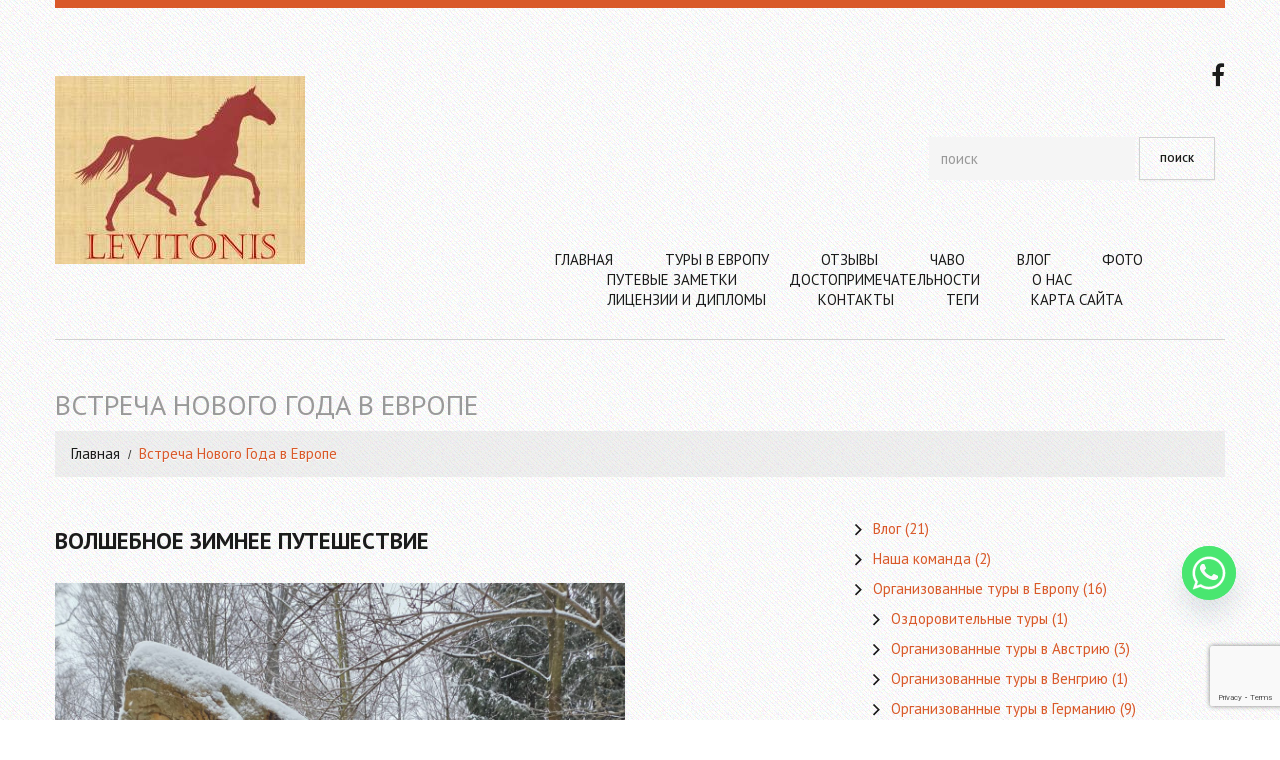

--- FILE ---
content_type: text/html; charset=UTF-8
request_url: https://levitonis.com/tag/meeting-new-year-europe/
body_size: 23175
content:
<!DOCTYPE html>
<!--[if lt IE 7 ]><html class="ie ie6" lang="ru-RU"> <![endif]-->
<!--[if IE 7 ]><html class="ie ie7" lang="ru-RU"> <![endif]-->
<!--[if IE 8 ]><html class="ie ie8" lang="ru-RU"> <![endif]-->
<!--[if IE 9 ]><html class="ie ie9" lang="ru-RU"> <![endif]-->
<!--[if (gt IE 9)|!(IE)]><!--><html lang="ru-RU"> <!--<![endif]-->
<head>
	<title>Встреча Нового Года в Европе | Теги | Levitonis Туры в Европу</title>
	
	<meta charset="UTF-8" />
	<meta name="viewport" content="width=device-width, initial-scale=1.0">
	<link rel="profile" href="//gmpg.org/xfn/11" />
		<link rel="icon" href="https://levitonis.com/wp-content/uploads/2014/11/cropped-cropped-logo-3-fon-der-e1415989833133.jpg" type="image/x-icon" />
		<link rel="pingback" href="https://levitonis.com/xmlrpc.php" />
	<link rel="alternate" type="application/rss+xml" title="Levitonis Туры в Европу" href="https://levitonis.com/feed/" />
	<link rel="alternate" type="application/atom+xml" title="Levitonis Туры в Европу" href="https://levitonis.com/feed/atom/" />
	<link rel="stylesheet" type="text/css" media="all" href="https://levitonis.com/wp-content/themes/theme50614/bootstrap/css/bootstrap.css" />
	<link rel="stylesheet" type="text/css" media="all" href="https://levitonis.com/wp-content/themes/theme50614/bootstrap/css/responsive.css" />
	<link rel="stylesheet" type="text/css" media="all" href="https://levitonis.com/wp-content/themes/CherryFramework/css/camera.css" />
	<link rel="stylesheet" type="text/css" media="all" href="https://levitonis.com/wp-content/themes/theme50614/style.css" />
	<meta name='robots' content='index, follow, max-image-preview:large, max-snippet:-1, max-video-preview:-1' />

	<!-- This site is optimized with the Yoast SEO Premium plugin v26.8 (Yoast SEO v26.8) - https://yoast.com/product/yoast-seo-premium-wordpress/ -->
	<meta name="description" content="Тег - встреча Нового Года в Европе. На этот праздник все площади украшаются нарядными елками, гирляндами, фонариками. Оборудуются катки." />
	<link rel="canonical" href="https://levitonis.com/tag/meeting-new-year-europe/" />
	<link rel="next" href="https://levitonis.com/tag/meeting-new-year-europe/page/2/" />
	<meta property="og:locale" content="ru_RU" />
	<meta property="og:type" content="article" />
	<meta property="og:title" content="Встреча Нового Года в Европе | Теги | Levitonis Туры в Европу" />
	<meta property="og:description" content="Тег - встреча Нового Года в Европе. На этот праздник все площади украшаются нарядными елками, гирляндами, фонариками. Оборудуются катки." />
	<meta property="og:url" content="https://levitonis.com/tag/meeting-new-year-europe/" />
	<meta property="og:site_name" content="Levitonis Туры в Европу" />
	<meta name="twitter:card" content="summary_large_image" />
	<meta name="twitter:title" content="Встреча Нового Года в Европе | Теги | Levitonis Туры в Европу" />
	<meta name="twitter:description" content="Тег - встреча Нового Года в Европе. На этот праздник все площади украшаются нарядными елками, гирляндами, фонариками. Оборудуются катки." />
	<meta name="twitter:site" content="@levitonis" />
	<script type="application/ld+json" class="yoast-schema-graph">{"@context":"https://schema.org","@graph":[{"@type":"CollectionPage","@id":"https://levitonis.com/tag/meeting-new-year-europe/","url":"https://levitonis.com/tag/meeting-new-year-europe/","name":"Встреча Нового Года в Европе | Теги | Levitonis Туры в Европу","isPartOf":{"@id":"https://levitonis.com/#website"},"primaryImageOfPage":{"@id":"https://levitonis.com/tag/meeting-new-year-europe/#primaryimage"},"image":{"@id":"https://levitonis.com/tag/meeting-new-year-europe/#primaryimage"},"thumbnailUrl":"https://levitonis.com/wp-content/uploads/2026/01/levitonis-ira-shasha-testimonial-new-years-saxony-bohemia-organized-tour-29122025-04012026.jpg","description":"Тег - встреча Нового Года в Европе. На этот праздник все площади украшаются нарядными елками, гирляндами, фонариками. Оборудуются катки.","breadcrumb":{"@id":"https://levitonis.com/tag/meeting-new-year-europe/#breadcrumb"},"inLanguage":"ru-RU"},{"@type":"ImageObject","inLanguage":"ru-RU","@id":"https://levitonis.com/tag/meeting-new-year-europe/#primaryimage","url":"https://levitonis.com/wp-content/uploads/2026/01/levitonis-ira-shasha-testimonial-new-years-saxony-bohemia-organized-tour-29122025-04012026.jpg","contentUrl":"https://levitonis.com/wp-content/uploads/2026/01/levitonis-ira-shasha-testimonial-new-years-saxony-bohemia-organized-tour-29122025-04012026.jpg","width":1200,"height":1600,"caption":"Волшебное зимнее путешествие по Саксонии и Богемии. Встреча Нового 2026 года в Европе."},{"@type":"BreadcrumbList","@id":"https://levitonis.com/tag/meeting-new-year-europe/#breadcrumb","itemListElement":[{"@type":"ListItem","position":1,"name":"Главная","item":"https://levitonis.com/"},{"@type":"ListItem","position":2,"name":"Встреча Нового Года в Европе"}]},{"@type":"WebSite","@id":"https://levitonis.com/#website","url":"https://levitonis.com/","name":"Levitonis Туры в Европу","description":"","publisher":{"@id":"https://levitonis.com/#organization"},"potentialAction":[{"@type":"SearchAction","target":{"@type":"EntryPoint","urlTemplate":"https://levitonis.com/?s={search_term_string}"},"query-input":{"@type":"PropertyValueSpecification","valueRequired":true,"valueName":"search_term_string"}}],"inLanguage":"ru-RU"},{"@type":"Organization","@id":"https://levitonis.com/#organization","name":"Levitonis Туры в Европу","url":"https://levitonis.com/","logo":{"@type":"ImageObject","inLanguage":"ru-RU","@id":"https://levitonis.com/#/schema/logo/image/","url":"https://levitonis.com/wp-content/uploads/2014/11/logo-3-fon-der-e1415989833133.jpg","contentUrl":"https://levitonis.com/wp-content/uploads/2014/11/logo-3-fon-der-e1415989833133.jpg","width":250,"height":188,"caption":"Levitonis Туры в Европу"},"image":{"@id":"https://levitonis.com/#/schema/logo/image/"},"sameAs":["https://www.facebook.com/levitonissro","https://x.com/levitonis","https://www.instagram.com/levitonis.s.r.o/","https://www.pinterest.com/levitonis/","https://www.youtube.com/c/Levitonissro/","https://levitonis.medium.com/","https://g.page/r/CY9hN95uRCCgEAE"],"description":"Организованные туры в Европу. Мини-группы до 6 человек. Дашковский Алексей и Загальский Элиша - создатели и организаторы уникальных авторских туров в Европу, оздоровительных программ, творческих семинаров и фестивалей.","email":"levitonis.s.r.o@gmail.com","telephone":"+(972)526161930","legalName":"Levitonis Туры в Европу","foundingDate":"2006-01-01","numberOfEmployees":{"@type":"QuantitativeValue","minValue":"1","maxValue":"10"}}]}</script>
	<!-- / Yoast SEO Premium plugin. -->


<link rel='dns-prefetch' href='//maps.googleapis.com' />
<link rel='dns-prefetch' href='//static.addtoany.com' />
<link rel='dns-prefetch' href='//fonts.googleapis.com' />
<link rel="alternate" type="application/rss+xml" title="Levitonis Туры в Европу &raquo; Лента" href="https://levitonis.com/feed/" />
<style id='wp-img-auto-sizes-contain-inline-css' type='text/css'>
img:is([sizes=auto i],[sizes^="auto," i]){contain-intrinsic-size:3000px 1500px}
/*# sourceURL=wp-img-auto-sizes-contain-inline-css */
</style>
<link rel='stylesheet' id='mediaelement-css' href='https://levitonis.com/wp-includes/js/mediaelement/mediaelementplayer-legacy.min.css?ver=4.2.17' type='text/css' media='all' />
<link rel='stylesheet' id='wp-mediaelement-css' href='https://levitonis.com/wp-includes/js/mediaelement/wp-mediaelement.min.css?ver=6.9' type='text/css' media='all' />
<link rel='stylesheet' id='flexslider-css' href='https://levitonis.com/wp-content/plugins/cherry-plugin-1.2.8.2/lib/js/FlexSlider/flexslider.css?ver=2.2.0' type='text/css' media='all' />
<link rel='stylesheet' id='owl-carousel-css' href='https://levitonis.com/wp-content/plugins/cherry-plugin-1.2.8.2/lib/js/owl-carousel/owl.carousel.css?ver=1.24' type='text/css' media='all' />
<link rel='stylesheet' id='owl-theme-css' href='https://levitonis.com/wp-content/plugins/cherry-plugin-1.2.8.2/lib/js/owl-carousel/owl.theme.css?ver=1.24' type='text/css' media='all' />
<link rel='stylesheet' id='font-awesome-css' href='https://levitonis.com/wp-content/plugins/elementor/assets/lib/font-awesome/css/font-awesome.min.css?ver=4.7.0' type='text/css' media='all' />
<link rel='stylesheet' id='cherry-plugin-css' href='https://levitonis.com/wp-content/plugins/cherry-plugin-1.2.8.2/includes/css/cherry-plugin.css?ver=1.2.8.2' type='text/css' media='all' />
<style id='wp-emoji-styles-inline-css' type='text/css'>

	img.wp-smiley, img.emoji {
		display: inline !important;
		border: none !important;
		box-shadow: none !important;
		height: 1em !important;
		width: 1em !important;
		margin: 0 0.07em !important;
		vertical-align: -0.1em !important;
		background: none !important;
		padding: 0 !important;
	}
/*# sourceURL=wp-emoji-styles-inline-css */
</style>
<link rel='stylesheet' id='wp-block-library-css' href='https://levitonis.com/wp-includes/css/dist/block-library/style.min.css?ver=6.9' type='text/css' media='all' />
<style id='classic-theme-styles-inline-css' type='text/css'>
/*! This file is auto-generated */
.wp-block-button__link{color:#fff;background-color:#32373c;border-radius:9999px;box-shadow:none;text-decoration:none;padding:calc(.667em + 2px) calc(1.333em + 2px);font-size:1.125em}.wp-block-file__button{background:#32373c;color:#fff;text-decoration:none}
/*# sourceURL=/wp-includes/css/classic-themes.min.css */
</style>
<link rel='stylesheet' id='wpzoom-social-icons-block-style-css' href='https://levitonis.com/wp-content/plugins/social-icons-widget-by-wpzoom/block/dist/style-wpzoom-social-icons.css?ver=4.5.5' type='text/css' media='all' />
<style id='global-styles-inline-css' type='text/css'>
:root{--wp--preset--aspect-ratio--square: 1;--wp--preset--aspect-ratio--4-3: 4/3;--wp--preset--aspect-ratio--3-4: 3/4;--wp--preset--aspect-ratio--3-2: 3/2;--wp--preset--aspect-ratio--2-3: 2/3;--wp--preset--aspect-ratio--16-9: 16/9;--wp--preset--aspect-ratio--9-16: 9/16;--wp--preset--color--black: #000000;--wp--preset--color--cyan-bluish-gray: #abb8c3;--wp--preset--color--white: #ffffff;--wp--preset--color--pale-pink: #f78da7;--wp--preset--color--vivid-red: #cf2e2e;--wp--preset--color--luminous-vivid-orange: #ff6900;--wp--preset--color--luminous-vivid-amber: #fcb900;--wp--preset--color--light-green-cyan: #7bdcb5;--wp--preset--color--vivid-green-cyan: #00d084;--wp--preset--color--pale-cyan-blue: #8ed1fc;--wp--preset--color--vivid-cyan-blue: #0693e3;--wp--preset--color--vivid-purple: #9b51e0;--wp--preset--gradient--vivid-cyan-blue-to-vivid-purple: linear-gradient(135deg,rgb(6,147,227) 0%,rgb(155,81,224) 100%);--wp--preset--gradient--light-green-cyan-to-vivid-green-cyan: linear-gradient(135deg,rgb(122,220,180) 0%,rgb(0,208,130) 100%);--wp--preset--gradient--luminous-vivid-amber-to-luminous-vivid-orange: linear-gradient(135deg,rgb(252,185,0) 0%,rgb(255,105,0) 100%);--wp--preset--gradient--luminous-vivid-orange-to-vivid-red: linear-gradient(135deg,rgb(255,105,0) 0%,rgb(207,46,46) 100%);--wp--preset--gradient--very-light-gray-to-cyan-bluish-gray: linear-gradient(135deg,rgb(238,238,238) 0%,rgb(169,184,195) 100%);--wp--preset--gradient--cool-to-warm-spectrum: linear-gradient(135deg,rgb(74,234,220) 0%,rgb(151,120,209) 20%,rgb(207,42,186) 40%,rgb(238,44,130) 60%,rgb(251,105,98) 80%,rgb(254,248,76) 100%);--wp--preset--gradient--blush-light-purple: linear-gradient(135deg,rgb(255,206,236) 0%,rgb(152,150,240) 100%);--wp--preset--gradient--blush-bordeaux: linear-gradient(135deg,rgb(254,205,165) 0%,rgb(254,45,45) 50%,rgb(107,0,62) 100%);--wp--preset--gradient--luminous-dusk: linear-gradient(135deg,rgb(255,203,112) 0%,rgb(199,81,192) 50%,rgb(65,88,208) 100%);--wp--preset--gradient--pale-ocean: linear-gradient(135deg,rgb(255,245,203) 0%,rgb(182,227,212) 50%,rgb(51,167,181) 100%);--wp--preset--gradient--electric-grass: linear-gradient(135deg,rgb(202,248,128) 0%,rgb(113,206,126) 100%);--wp--preset--gradient--midnight: linear-gradient(135deg,rgb(2,3,129) 0%,rgb(40,116,252) 100%);--wp--preset--font-size--small: 13px;--wp--preset--font-size--medium: 20px;--wp--preset--font-size--large: 36px;--wp--preset--font-size--x-large: 42px;--wp--preset--spacing--20: 0.44rem;--wp--preset--spacing--30: 0.67rem;--wp--preset--spacing--40: 1rem;--wp--preset--spacing--50: 1.5rem;--wp--preset--spacing--60: 2.25rem;--wp--preset--spacing--70: 3.38rem;--wp--preset--spacing--80: 5.06rem;--wp--preset--shadow--natural: 6px 6px 9px rgba(0, 0, 0, 0.2);--wp--preset--shadow--deep: 12px 12px 50px rgba(0, 0, 0, 0.4);--wp--preset--shadow--sharp: 6px 6px 0px rgba(0, 0, 0, 0.2);--wp--preset--shadow--outlined: 6px 6px 0px -3px rgb(255, 255, 255), 6px 6px rgb(0, 0, 0);--wp--preset--shadow--crisp: 6px 6px 0px rgb(0, 0, 0);}:where(.is-layout-flex){gap: 0.5em;}:where(.is-layout-grid){gap: 0.5em;}body .is-layout-flex{display: flex;}.is-layout-flex{flex-wrap: wrap;align-items: center;}.is-layout-flex > :is(*, div){margin: 0;}body .is-layout-grid{display: grid;}.is-layout-grid > :is(*, div){margin: 0;}:where(.wp-block-columns.is-layout-flex){gap: 2em;}:where(.wp-block-columns.is-layout-grid){gap: 2em;}:where(.wp-block-post-template.is-layout-flex){gap: 1.25em;}:where(.wp-block-post-template.is-layout-grid){gap: 1.25em;}.has-black-color{color: var(--wp--preset--color--black) !important;}.has-cyan-bluish-gray-color{color: var(--wp--preset--color--cyan-bluish-gray) !important;}.has-white-color{color: var(--wp--preset--color--white) !important;}.has-pale-pink-color{color: var(--wp--preset--color--pale-pink) !important;}.has-vivid-red-color{color: var(--wp--preset--color--vivid-red) !important;}.has-luminous-vivid-orange-color{color: var(--wp--preset--color--luminous-vivid-orange) !important;}.has-luminous-vivid-amber-color{color: var(--wp--preset--color--luminous-vivid-amber) !important;}.has-light-green-cyan-color{color: var(--wp--preset--color--light-green-cyan) !important;}.has-vivid-green-cyan-color{color: var(--wp--preset--color--vivid-green-cyan) !important;}.has-pale-cyan-blue-color{color: var(--wp--preset--color--pale-cyan-blue) !important;}.has-vivid-cyan-blue-color{color: var(--wp--preset--color--vivid-cyan-blue) !important;}.has-vivid-purple-color{color: var(--wp--preset--color--vivid-purple) !important;}.has-black-background-color{background-color: var(--wp--preset--color--black) !important;}.has-cyan-bluish-gray-background-color{background-color: var(--wp--preset--color--cyan-bluish-gray) !important;}.has-white-background-color{background-color: var(--wp--preset--color--white) !important;}.has-pale-pink-background-color{background-color: var(--wp--preset--color--pale-pink) !important;}.has-vivid-red-background-color{background-color: var(--wp--preset--color--vivid-red) !important;}.has-luminous-vivid-orange-background-color{background-color: var(--wp--preset--color--luminous-vivid-orange) !important;}.has-luminous-vivid-amber-background-color{background-color: var(--wp--preset--color--luminous-vivid-amber) !important;}.has-light-green-cyan-background-color{background-color: var(--wp--preset--color--light-green-cyan) !important;}.has-vivid-green-cyan-background-color{background-color: var(--wp--preset--color--vivid-green-cyan) !important;}.has-pale-cyan-blue-background-color{background-color: var(--wp--preset--color--pale-cyan-blue) !important;}.has-vivid-cyan-blue-background-color{background-color: var(--wp--preset--color--vivid-cyan-blue) !important;}.has-vivid-purple-background-color{background-color: var(--wp--preset--color--vivid-purple) !important;}.has-black-border-color{border-color: var(--wp--preset--color--black) !important;}.has-cyan-bluish-gray-border-color{border-color: var(--wp--preset--color--cyan-bluish-gray) !important;}.has-white-border-color{border-color: var(--wp--preset--color--white) !important;}.has-pale-pink-border-color{border-color: var(--wp--preset--color--pale-pink) !important;}.has-vivid-red-border-color{border-color: var(--wp--preset--color--vivid-red) !important;}.has-luminous-vivid-orange-border-color{border-color: var(--wp--preset--color--luminous-vivid-orange) !important;}.has-luminous-vivid-amber-border-color{border-color: var(--wp--preset--color--luminous-vivid-amber) !important;}.has-light-green-cyan-border-color{border-color: var(--wp--preset--color--light-green-cyan) !important;}.has-vivid-green-cyan-border-color{border-color: var(--wp--preset--color--vivid-green-cyan) !important;}.has-pale-cyan-blue-border-color{border-color: var(--wp--preset--color--pale-cyan-blue) !important;}.has-vivid-cyan-blue-border-color{border-color: var(--wp--preset--color--vivid-cyan-blue) !important;}.has-vivid-purple-border-color{border-color: var(--wp--preset--color--vivid-purple) !important;}.has-vivid-cyan-blue-to-vivid-purple-gradient-background{background: var(--wp--preset--gradient--vivid-cyan-blue-to-vivid-purple) !important;}.has-light-green-cyan-to-vivid-green-cyan-gradient-background{background: var(--wp--preset--gradient--light-green-cyan-to-vivid-green-cyan) !important;}.has-luminous-vivid-amber-to-luminous-vivid-orange-gradient-background{background: var(--wp--preset--gradient--luminous-vivid-amber-to-luminous-vivid-orange) !important;}.has-luminous-vivid-orange-to-vivid-red-gradient-background{background: var(--wp--preset--gradient--luminous-vivid-orange-to-vivid-red) !important;}.has-very-light-gray-to-cyan-bluish-gray-gradient-background{background: var(--wp--preset--gradient--very-light-gray-to-cyan-bluish-gray) !important;}.has-cool-to-warm-spectrum-gradient-background{background: var(--wp--preset--gradient--cool-to-warm-spectrum) !important;}.has-blush-light-purple-gradient-background{background: var(--wp--preset--gradient--blush-light-purple) !important;}.has-blush-bordeaux-gradient-background{background: var(--wp--preset--gradient--blush-bordeaux) !important;}.has-luminous-dusk-gradient-background{background: var(--wp--preset--gradient--luminous-dusk) !important;}.has-pale-ocean-gradient-background{background: var(--wp--preset--gradient--pale-ocean) !important;}.has-electric-grass-gradient-background{background: var(--wp--preset--gradient--electric-grass) !important;}.has-midnight-gradient-background{background: var(--wp--preset--gradient--midnight) !important;}.has-small-font-size{font-size: var(--wp--preset--font-size--small) !important;}.has-medium-font-size{font-size: var(--wp--preset--font-size--medium) !important;}.has-large-font-size{font-size: var(--wp--preset--font-size--large) !important;}.has-x-large-font-size{font-size: var(--wp--preset--font-size--x-large) !important;}
:where(.wp-block-post-template.is-layout-flex){gap: 1.25em;}:where(.wp-block-post-template.is-layout-grid){gap: 1.25em;}
:where(.wp-block-term-template.is-layout-flex){gap: 1.25em;}:where(.wp-block-term-template.is-layout-grid){gap: 1.25em;}
:where(.wp-block-columns.is-layout-flex){gap: 2em;}:where(.wp-block-columns.is-layout-grid){gap: 2em;}
:root :where(.wp-block-pullquote){font-size: 1.5em;line-height: 1.6;}
/*# sourceURL=global-styles-inline-css */
</style>
<link rel='stylesheet' id='contact-form-7-css' href='https://levitonis.com/wp-content/plugins/contact-form-7/includes/css/styles.css?ver=6.1.4' type='text/css' media='all' />
<link rel='stylesheet' id='dashicons-css' href='https://levitonis.com/wp-includes/css/dashicons.min.css?ver=6.9' type='text/css' media='all' />
<link rel='stylesheet' id='everest-forms-general-css' href='https://levitonis.com/wp-content/plugins/everest-forms/assets/css/everest-forms.css?ver=3.4.2.1' type='text/css' media='all' />
<link rel='stylesheet' id='jquery-intl-tel-input-css' href='https://levitonis.com/wp-content/plugins/everest-forms/assets/css/intlTelInput.css?ver=3.4.2.1' type='text/css' media='all' />
<link rel='stylesheet' id='theme50614-css' href='https://levitonis.com/wp-content/themes/theme50614/main-style.css' type='text/css' media='all' />
<link rel='stylesheet' id='magnific-popup-css' href='https://levitonis.com/wp-content/themes/CherryFramework/css/magnific-popup.css?ver=0.9.3' type='text/css' media='all' />
<link rel='stylesheet' id='wpzoom-social-icons-socicon-css' href='https://levitonis.com/wp-content/plugins/social-icons-widget-by-wpzoom/assets/css/wpzoom-socicon.css?ver=1769846471' type='text/css' media='all' />
<link rel='stylesheet' id='wpzoom-social-icons-genericons-css' href='https://levitonis.com/wp-content/plugins/social-icons-widget-by-wpzoom/assets/css/genericons.css?ver=1769846471' type='text/css' media='all' />
<link rel='stylesheet' id='wpzoom-social-icons-academicons-css' href='https://levitonis.com/wp-content/plugins/social-icons-widget-by-wpzoom/assets/css/academicons.min.css?ver=1769846471' type='text/css' media='all' />
<link rel='stylesheet' id='wpzoom-social-icons-font-awesome-3-css' href='https://levitonis.com/wp-content/plugins/social-icons-widget-by-wpzoom/assets/css/font-awesome-3.min.css?ver=1769846471' type='text/css' media='all' />
<link rel='stylesheet' id='wpzoom-social-icons-styles-css' href='https://levitonis.com/wp-content/plugins/social-icons-widget-by-wpzoom/assets/css/wpzoom-social-icons-styles.css?ver=1769846471' type='text/css' media='all' />
<link rel='stylesheet' id='chaty-css-css' href='https://levitonis.com/wp-content/plugins/chaty-pro/css/chaty-front.min.css?ver=3.4.91660840729' type='text/css' media='all' />
<link rel='stylesheet' id='options_typography_PT+Sans-css' href='//fonts.googleapis.com/css?family=PT+Sans&#038;subset=latin' type='text/css' media='all' />
<link rel='stylesheet' id='addtoany-css' href='https://levitonis.com/wp-content/plugins/add-to-any/addtoany.min.css?ver=1.16' type='text/css' media='all' />
<link rel='preload' as='font'  id='wpzoom-social-icons-font-academicons-woff2-css' href='https://levitonis.com/wp-content/plugins/social-icons-widget-by-wpzoom/assets/font/academicons.woff2?v=1.9.2'  type='font/woff2' crossorigin />
<link rel='preload' as='font'  id='wpzoom-social-icons-font-fontawesome-3-woff2-css' href='https://levitonis.com/wp-content/plugins/social-icons-widget-by-wpzoom/assets/font/fontawesome-webfont.woff2?v=4.7.0'  type='font/woff2' crossorigin />
<link rel='preload' as='font'  id='wpzoom-social-icons-font-genericons-woff-css' href='https://levitonis.com/wp-content/plugins/social-icons-widget-by-wpzoom/assets/font/Genericons.woff'  type='font/woff' crossorigin />
<link rel='preload' as='font'  id='wpzoom-social-icons-font-socicon-woff2-css' href='https://levitonis.com/wp-content/plugins/social-icons-widget-by-wpzoom/assets/font/socicon.woff2?v=4.5.5'  type='font/woff2' crossorigin />
<script type="text/javascript" src="https://levitonis.com/wp-content/themes/CherryFramework/js/jquery-1.7.2.min.js?ver=1.7.2" id="jquery-js"></script>
<script type="text/javascript" src="https://levitonis.com/wp-content/plugins/cherry-plugin-1.2.8.2/lib/js/jquery.easing.1.3.js?ver=1.3" id="easing-js"></script>
<script type="text/javascript" src="https://levitonis.com/wp-content/plugins/cherry-plugin-1.2.8.2/lib/js/elasti-carousel/jquery.elastislide.js?ver=1.2.8.2" id="elastislide-js"></script>
<script type="text/javascript" src="//maps.googleapis.com/maps/api/js?v=3&amp;signed_in=false&amp;key&amp;ver=6.9" id="googlemapapis-js"></script>
<script type="text/javascript" id="addtoany-core-js-before">
/* <![CDATA[ */
window.a2a_config=window.a2a_config||{};a2a_config.callbacks=[];a2a_config.overlays=[];a2a_config.templates={};a2a_localize = {
	Share: "Отправить",
	Save: "Сохранить",
	Subscribe: "Подписаться",
	Email: "E-mail",
	Bookmark: "В закладки!",
	ShowAll: "Показать все",
	ShowLess: "Показать остальное",
	FindServices: "Найти сервис(ы)",
	FindAnyServiceToAddTo: "Найти сервис и добавить",
	PoweredBy: "Работает на",
	ShareViaEmail: "Поделиться по электронной почте",
	SubscribeViaEmail: "Подписаться по электронной почте",
	BookmarkInYourBrowser: "Добавить в закладки",
	BookmarkInstructions: "Нажмите Ctrl+D или \u2318+D, чтобы добавить страницу в закладки",
	AddToYourFavorites: "Добавить в Избранное",
	SendFromWebOrProgram: "Отправлять с любого email-адреса или email-программы",
	EmailProgram: "Почтовая программа",
	More: "Подробнее&#8230;",
	ThanksForSharing: "Спасибо, что поделились!",
	ThanksForFollowing: "Спасибо за подписку!"
};

a2a_config.icon_color="#d3d3d3,#f45e30";

//# sourceURL=addtoany-core-js-before
/* ]]> */
</script>
<script type="text/javascript" defer src="https://static.addtoany.com/menu/page.js" id="addtoany-core-js"></script>
<script type="text/javascript" defer src="https://levitonis.com/wp-content/plugins/add-to-any/addtoany.min.js?ver=1.1" id="addtoany-jquery-js"></script>
<script type="text/javascript" src="https://levitonis.com/wp-content/themes/CherryFramework/js/jquery-migrate-1.2.1.min.js?ver=1.2.1" id="migrate-js"></script>
<script type="text/javascript" src="https://levitonis.com/wp-content/themes/CherryFramework/js/modernizr.js?ver=2.0.6" id="modernizr-js"></script>
<script type="text/javascript" src="https://levitonis.com/wp-content/themes/CherryFramework/js/jflickrfeed.js?ver=1.0" id="jflickrfeed-js"></script>
<script type="text/javascript" src="https://levitonis.com/wp-content/themes/CherryFramework/js/custom.js?ver=1.0" id="custom-js"></script>
<script type="text/javascript" src="https://levitonis.com/wp-content/themes/CherryFramework/bootstrap/js/bootstrap.min.js?ver=2.3.0" id="bootstrap-js"></script>
<link rel="https://api.w.org/" href="https://levitonis.com/wp-json/" /><link rel="alternate" title="JSON" type="application/json" href="https://levitonis.com/wp-json/wp/v2/tags/1348" /><link rel="EditURI" type="application/rsd+xml" title="RSD" href="https://levitonis.com/xmlrpc.php?rsd" />
<meta name="generator" content="WordPress 6.9" />
<meta name="generator" content="Everest Forms 3.4.2.1" />
<script>
			document.addEventListener( "DOMContentLoaded", function() {
				var div, i,
					youtubePlayers = document.getElementsByClassName( "video-seo-youtube-player" );
				for ( i = 0; i < youtubePlayers.length; i++ ) {
					div = document.createElement( "div" );
					div.className = "video-seo-youtube-embed-loader";
					div.setAttribute( "data-id", youtubePlayers[ i ].dataset.id );
					div.setAttribute( "tabindex", "0" );
					div.setAttribute( "role", "button" );
					div.setAttribute(
						"aria-label", "Загрузить видео YouTube"
					);
					div.innerHTML = videoSEOGenerateYouTubeThumbnail( youtubePlayers[ i ].dataset.id );
					div.addEventListener( "click", videoSEOGenerateYouTubeIframe );
					div.addEventListener( "keydown", videoSEOYouTubeThumbnailHandleKeydown );
					div.addEventListener( "keyup", videoSEOYouTubeThumbnailHandleKeyup );
					youtubePlayers[ i ].appendChild( div );
				}
			} );

			function videoSEOGenerateYouTubeThumbnail( id ) {
				var thumbnail = '<picture class="video-seo-youtube-picture">\n' +
					'<source class="video-seo-source-to-maybe-replace" media="(min-width: 801px)" srcset="https://i.ytimg.com/vi/' + id + '/maxresdefault.jpg" >\n' +
					'<source class="video-seo-source-hq" media="(max-width: 800px)" srcset="https://i.ytimg.com/vi/' + id + '/hqdefault.jpg">\n' +
					'<img fetchpriority="high" onload="videoSEOMaybeReplaceMaxResSourceWithHqSource( event );" src="https://i.ytimg.com/vi/' + id + '/hqdefault.jpg" width="480" height="360" loading="eager" alt="">\n' +
					'</picture>\n',
					play = '<div class="video-seo-youtube-player-play"></div>';
				return thumbnail.replace( "ID", id ) + play;
			}

			function videoSEOMaybeReplaceMaxResSourceWithHqSource( event ) {
				var sourceMaxRes,
					sourceHighQuality,
					loadedThumbnail = event.target,
					parent = loadedThumbnail.parentNode;

				if ( loadedThumbnail.naturalWidth < 150 ) {
					sourceMaxRes = parent.querySelector(".video-seo-source-to-maybe-replace");
					sourceHighQuality = parent.querySelector(".video-seo-source-hq");
					sourceMaxRes.srcset = sourceHighQuality.srcset;
					parent.className = "video-seo-youtube-picture video-seo-youtube-picture-replaced-srcset";
				}
			}

			function videoSEOYouTubeThumbnailHandleKeydown( event ) {
				if ( event.keyCode !== 13 && event.keyCode !== 32 ) {
					return;
				}

				if ( event.keyCode === 13 ) {
					videoSEOGenerateYouTubeIframe( event );
				}

				if ( event.keyCode === 32 ) {
					event.preventDefault();
				}
			}

			function videoSEOYouTubeThumbnailHandleKeyup( event ) {
				if ( event.keyCode !== 32 ) {
					return;
				}

				videoSEOGenerateYouTubeIframe( event );
			}

			function videoSEOGenerateYouTubeIframe( event ) {
				var el = ( event.type === "click" ) ? this : event.target,
					iframe = document.createElement( "iframe" );

				iframe.setAttribute( "src", "https://www.youtube.com/embed/" + el.dataset.id + "?autoplay=1&enablejsapi=1&origin=https%3A%2F%2Flevitonis.com" );
				iframe.setAttribute( "frameborder", "0" );
				iframe.setAttribute( "allowfullscreen", "1" );
				iframe.setAttribute( "allow", "accelerometer; autoplay; clipboard-write; encrypted-media; gyroscope; picture-in-picture" );
				el.parentNode.replaceChild( iframe, el );
			}
		</script><script>
 var system_folder = 'https://levitonis.com/wp-content/themes/CherryFramework/admin/data_management/',
	 CHILD_URL ='https://levitonis.com/wp-content/themes/theme50614',
	 PARENT_URL = 'https://levitonis.com/wp-content/themes/CherryFramework', 
	 CURRENT_THEME = 'theme50614'</script>
<style type='text/css'>
body { background-image:url(https://levitonis.com/wp-content/themes/theme50614/images/body.png); background-repeat:repeat; background-position:top center; background-attachment:scroll; }
.excerpt{
               font-size: 16px;
}
</style><meta name="generator" content="Elementor 3.34.4; features: additional_custom_breakpoints; settings: css_print_method-external, google_font-enabled, font_display-auto">

<style type='text/css'>
h1 { font: bold 24px/24px PT Sans, sans-serif;  color:#1b1b1b; }
h2 { font: bold 23px/24px PT Sans, sans-serif;  color:#1b1b1b; }
h3 { font: bold 22px/24px PT Sans, sans-serif;  color:#1b1b1b; }
h4 { font: normal 21px/18px Arial, Helvetica, sans-serif;  color:#d95929; }
h5 { font: normal 20px/20px PT Sans, sans-serif;  color:#d95929; }
h6 { font: normal 20px/20px PT Sans, sans-serif;  color:#d95929; }
body { font-weight: normal;}
.logo_h__txt, .logo_link { font: bold 71px/71px "Trebuchet MS", Arial, Helvetica, sans-serif;  color:#1b1b1b; }
.sf-menu > li > a { font: normal 15px/20px PT Sans, sans-serif;  color:#1b1b1b; }
.nav.footer-nav a { font: normal 13px/20px PT Sans, sans-serif;  color:#1b1b1b; }
</style>
			<style>
				.e-con.e-parent:nth-of-type(n+4):not(.e-lazyloaded):not(.e-no-lazyload),
				.e-con.e-parent:nth-of-type(n+4):not(.e-lazyloaded):not(.e-no-lazyload) * {
					background-image: none !important;
				}
				@media screen and (max-height: 1024px) {
					.e-con.e-parent:nth-of-type(n+3):not(.e-lazyloaded):not(.e-no-lazyload),
					.e-con.e-parent:nth-of-type(n+3):not(.e-lazyloaded):not(.e-no-lazyload) * {
						background-image: none !important;
					}
				}
				@media screen and (max-height: 640px) {
					.e-con.e-parent:nth-of-type(n+2):not(.e-lazyloaded):not(.e-no-lazyload),
					.e-con.e-parent:nth-of-type(n+2):not(.e-lazyloaded):not(.e-no-lazyload) * {
						background-image: none !important;
					}
				}
			</style>
			<!-- Google tag (gtag.js) -->
<script async src="https://www.googletagmanager.com/gtag/js?id=G-3R3ETNG109"></script>
<script>
  window.dataLayer = window.dataLayer || [];
  function gtag(){dataLayer.push(arguments);}
  gtag('js', new Date());

  gtag('config', 'G-3R3ETNG109');
</script><link rel="icon" href="https://levitonis.com/wp-content/uploads/2014/11/cropped-logo-3-fon-der-e1415989833133-32x32.jpg" sizes="32x32" />
<link rel="icon" href="https://levitonis.com/wp-content/uploads/2014/11/cropped-logo-3-fon-der-e1415989833133-192x192.jpg" sizes="192x192" />
<link rel="apple-touch-icon" href="https://levitonis.com/wp-content/uploads/2014/11/cropped-logo-3-fon-der-e1415989833133-180x180.jpg" />
<meta name="msapplication-TileImage" content="https://levitonis.com/wp-content/uploads/2014/11/cropped-logo-3-fon-der-e1415989833133-270x270.jpg" />
		<style type="text/css" id="wp-custom-css">
			.wpspw-slider-wrp .sp_wpspwpost_slider h2.wpspw-post-title a{font-size: 10px !important;}

		</style>
				<!--[if lt IE 9]>
		<div id="ie7-alert" style="width: 100%; text-align:center;">
			<img src="http://tmbhtest.com/images/ie7.jpg" alt="Upgrade IE 8" width="640" height="344" border="0" usemap="#Map" />
			<map name="Map" id="Map"><area shape="rect" coords="496,201,604,329" href="http://www.microsoft.com/windows/internet-explorer/default.aspx" target="_blank" alt="Download Interent Explorer" /><area shape="rect" coords="380,201,488,329" href="http://www.apple.com/safari/download/" target="_blank" alt="Download Apple Safari" /><area shape="rect" coords="268,202,376,330" href="http://www.opera.com/download/" target="_blank" alt="Download Opera" /><area shape="rect" coords="155,202,263,330" href="http://www.mozilla.com/" target="_blank" alt="Download Firefox" /><area shape="rect" coords="35,201,143,329" href="http://www.google.com/chrome" target="_blank" alt="Download Google Chrome" />
			</map>
		</div>
	<![endif]-->
	<!--[if gte IE 9]><!-->
		<script src="https://levitonis.com/wp-content/themes/CherryFramework/js/jquery.mobile.customized.min.js" type="text/javascript"></script>
		<script type="text/javascript">
			jQuery(function(){
				jQuery('.sf-menu').mobileMenu({defaultText: "Перейти на..."});
			});
		</script>
	<!--<![endif]-->
	<script type="text/javascript">
		// Init navigation menu
		jQuery(function(){
		// main navigation init
			jQuery('ul.sf-menu').superfish({
				delay: 1000, // the delay in milliseconds that the mouse can remain outside a sub-menu without it closing
				animation: {
					opacity: "show",
					height: "show"
				}, // used to animate the sub-menu open
				speed: "normal", // animation speed
				autoArrows: false, // generation of arrow mark-up (for submenu)
				disableHI: true // to disable hoverIntent detection
			});

		//Zoom fix
		//IPad/IPhone
			var viewportmeta = document.querySelector && document.querySelector('meta[name="viewport"]'),
				ua = navigator.userAgent,
				gestureStart = function () {
					viewportmeta.content = "width=device-width, minimum-scale=0.25, maximum-scale=1.6, initial-scale=1.0";
				},
				scaleFix = function () {
					if (viewportmeta && /iPhone|iPad/.test(ua) && !/Opera Mini/.test(ua)) {
						viewportmeta.content = "width=device-width, minimum-scale=1.0, maximum-scale=1.0";
						document.addEventListener("gesturestart", gestureStart, false);
					}
				};
			scaleFix();
		})
	</script>
	<!-- stick up menu -->
	<script type="text/javascript">
		jQuery(document).ready(function(){
			if(!device.mobile() && !device.tablet()){
				jQuery('.header .nav__primary').tmStickUp({
					correctionSelector: jQuery('#wpadminbar')
				,	listenSelector: jQuery('.listenSelector')
				,	active: false				,	pseudo: true				});
			}
		})
	</script>
</head>

<body class="archive tag tag-meeting-new-year-europe tag-1348 wp-theme-CherryFramework wp-child-theme-theme50614 everest-forms-no-js cat-2174-id elementor-default elementor-kit-4891">

	<div id="motopress-main" class="main-holder">
		<!--Begin #motopress-main-->
		<header class="motopress-wrapper header">
			<div class="container">
				<div class="row">
					<div class="span12" data-motopress-wrapper-file="wrapper/wrapper-header.php" data-motopress-wrapper-type="header" data-motopress-id="697fea0aae5f5">
						<div class="row">
	<div class="span5" data-motopress-type="static" data-motopress-static-file="static/static-logo.php">
		<!-- BEGIN LOGO -->
<div class="logo pull-left">
									<a href="https://levitonis.com/" class="logo_h logo_h__img"><img src="https://levitonis.com/wp-content/uploads/2014/11/logo-3-fon-der-e1415989833133.jpg" alt="Levitonis Туры в Европу" title=""></a>
				</div>
<!-- END LOGO -->	</div>
	<div class="span7">
		<!-- Social Links -->
		<div class="social-nets-wrapper" data-motopress-type="static" data-motopress-static-file="static/static-social-networks.php">
			<ul class="social">
	<li><a href="https://www.facebook.com/levitonissro" title="facebook"><img src="https://levitonis.com/wp-content/uploads/2021/11/facebook-icon.png" alt="facebook"></a></li></ul>		</div>
		<!-- /Social Links -->
		<div class="hidden-phone" data-motopress-type="static" data-motopress-static-file="static/static-search.php">
			<!-- BEGIN SEARCH FORM -->
	<div class="search-form search-form__h hidden-phone clearfix">
		<form id="search-header" class="navbar-form pull-right" method="get" action="https://levitonis.com/" accept-charset="utf-8">
			<input type="text" name="s" placeholder="поиск" class="search-form_it">
			<input type="submit" value="Поиск" id="search-form_is" class="search-form_is btn btn-primary">
		</form>
	</div>
<!-- END SEARCH FORM -->		</div>
		<div data-motopress-type="static" data-motopress-static-file="static/static-nav.php">
			<!-- BEGIN MAIN NAVIGATION -->
<nav class="nav nav__primary clearfix">
<ul id="topnav" class="sf-menu"><li id="menu-item-5426" class="menu-item menu-item-type-post_type menu-item-object-page menu-item-home"><a title="Главная" href="https://levitonis.com/">Главная</a></li>
<li id="menu-item-4944" class="menu-item menu-item-type-custom menu-item-object-custom"><a title="Наши туры" href="https://levitonis.com/europe-organized-tours/">Туры в Европу</a></li>
<li id="menu-item-6162" class="menu-item menu-item-type-taxonomy menu-item-object-category"><a title="Отзывы" href="https://levitonis.com/testimonials/">Отзывы</a></li>
<li id="menu-item-6202" class="menu-item menu-item-type-taxonomy menu-item-object-category"><a title="ЧаВо" href="https://levitonis.com/faq-about-tours/">ЧаВо</a></li>
<li id="menu-item-6356" class="menu-item menu-item-type-taxonomy menu-item-object-category"><a href="https://levitonis.com/vlog/">Влог</a></li>
<li id="menu-item-5443" class="menu-item menu-item-type-taxonomy menu-item-object-category"><a title="Галереи" href="https://levitonis.com/photo-galleries/">Фото</a></li>
<li id="menu-item-4888" class="menu-item menu-item-type-taxonomy menu-item-object-category"><a title="Путевые заметки" href="https://levitonis.com/blog/">Путевые заметки</a></li>
<li id="menu-item-5200" class="menu-item menu-item-type-taxonomy menu-item-object-category"><a title="Достопримечательности" href="https://levitonis.com/blog/sightseeing/">Достопримечательности</a></li>
<li id="menu-item-5194" class="menu-item menu-item-type-post_type menu-item-object-page"><a title="О нас" href="https://levitonis.com/about-us/">О нас</a></li>
<li id="menu-item-49778" class="menu-item menu-item-type-post_type menu-item-object-page"><a href="https://levitonis.com/our-licenses-and-diplomas/">Лицензии и дипломы</a></li>
<li id="menu-item-5427" class="menu-item menu-item-type-post_type menu-item-object-page"><a title="Контакты" href="https://levitonis.com/contact-us/">Контакты</a></li>
<li id="menu-item-6370" class="menu-item menu-item-type-post_type menu-item-object-page"><a href="https://levitonis.com/tag-cloud/">Теги</a></li>
<li id="menu-item-5448" class="menu-item menu-item-type-post_type menu-item-object-page"><a title="Карта сайта" href="https://levitonis.com/html-sitemap/">Карта сайта</a></li>
</ul></nav><!-- END MAIN NAVIGATION -->		</div>
	</div>
</div>					</div>
				</div>
			</div>
		</header>
<div class="motopress-wrapper content-holder clearfix">
	<div class="container">
		<div class="row">
			<div class="span12" data-motopress-wrapper-file="tag.php" data-motopress-wrapper-type="content">
				<div class="row">
					<div class="span12" data-motopress-type="static" data-motopress-static-file="static/static-title.php">
						<section class="title-section">
	<h1 class="title-header">
					<small>Встреча Нового Года в Европе</small>
			</h1>
				<!-- BEGIN BREADCRUMBS-->
			<ul class="breadcrumb breadcrumb__t"><li><a href="https://levitonis.com">Главная</a></li><li class="divider"></li><li class="active">Встреча Нового Года в Европе</li></ul>			<!-- END BREADCRUMBS -->
	</section><!-- .title-section -->
					</div>
				</div>
				<div class="row">
					<div class="span8 right right" id="content" data-motopress-type="loop" data-motopress-loop-file="loop/loop-blog.php">
						<!-- displays the tag's description from the Wordpress admin -->
<div class="post_wrapper"><article id="post-49528" class="post__holder post-49528 post type-post status-publish format-standard has-post-thumbnail hentry category-testimonials tag-bohemia tag-meeting-new-year tag-meeting-new-year-europe tag-new-years-journey tag-saxony cat-2174-id">
				<header class="post-header">
						<h2 class="post-title"><a href="https://levitonis.com/testimonials/ira-sasha-testimonial-new-years-saxony-bohemia-organized-tour-29122025-04012026/" title="Волшебное зимнее путешествие">Волшебное зимнее путешествие</a></h2>
		</header>
				<a href="https://levitonis.com/testimonials/ira-sasha-testimonial-new-years-saxony-bohemia-organized-tour-29122025-04012026/" title="Волшебное зимнее путешествие" ><figure class="featured-thumbnail thumbnail large"><img width="1200" height="1600" src="https://levitonis.com/wp-content/uploads/2026/01/levitonis-ira-shasha-testimonial-new-years-saxony-bohemia-organized-tour-29122025-04012026.jpg" class="attachment-full size-full wp-post-image" alt="Волшебное зимнее путешествие" decoding="async" srcset="https://levitonis.com/wp-content/uploads/2026/01/levitonis-ira-shasha-testimonial-new-years-saxony-bohemia-organized-tour-29122025-04012026.jpg 1200w, https://levitonis.com/wp-content/uploads/2026/01/levitonis-ira-shasha-testimonial-new-years-saxony-bohemia-organized-tour-29122025-04012026-225x300.jpg 225w, https://levitonis.com/wp-content/uploads/2026/01/levitonis-ira-shasha-testimonial-new-years-saxony-bohemia-organized-tour-29122025-04012026-768x1024.jpg 768w, https://levitonis.com/wp-content/uploads/2026/01/levitonis-ira-shasha-testimonial-new-years-saxony-bohemia-organized-tour-29122025-04012026-1152x1536.jpg 1152w" sizes="(max-width: 1200px) 100vw, 1200px" /></figure></a>				<!-- Post Content -->
		<div class="post_content">
								<div class="excerpt">
					Огромное спасибо Алёше и Элише за волшебное зимнее путешествие, которое они организовали для нас по Саксонии и Богемии. Каждый день Алёша проводил интереснейшие экскурсии (не было ни одной, которая бы не понравилась). Он блестящий гид, обладающий неисчерпаемой эрудицией. Элиша окружил нас заботой в пансионе, ребята незамедлительно откликались на все наши просьбы. Даже погода нас порадовала, мы&hellip;				</div>
						<a href="https://levitonis.com/testimonials/ira-sasha-testimonial-new-years-saxony-bohemia-organized-tour-29122025-04012026/" class="btn btn-primary">Читать далее</a>
			<div class="clear"></div>
		</div>

		
		<!-- Post Meta -->
<!--// Post Meta -->
</article></div><div class="post_wrapper"><article id="post-6399" class="post__holder post-6399 post type-post status-publish format-standard has-post-thumbnail hentry category-vlog tag-meeting-new-year tag-meeting-new-year-europe tag-germany tag-concert-organ-music tag-concerts tag-organ-music-concerts tag-new-year-christmas-tours tag-new-years-tour-saxony-bohemia tag-new-year-tour-saxony-bohemia-from-israel tag-christmas-story tag-neustadt-sachsen tag-christmas-markets tag-christmas-markets-europe tag-saxony tag-saxon-switzerland cat-2177-id">
				<header class="post-header">
						<h2 class="post-title"><a href="https://levitonis.com/vlog/video-report-neustadt-saxony/" title="Репортаж из Нойштадт, Саксония">Репортаж из Нойштадт, Саксония</a></h2>
		</header>
				<a href="https://levitonis.com/vlog/video-report-neustadt-saxony/" title="Репортаж из Нойштадт, Саксония" ><figure class="featured-thumbnail thumbnail large"><img width="1048" height="698" src="https://levitonis.com/wp-content/uploads/2014/11/saxony_village.jpg" class="attachment-full size-full wp-post-image" alt="Репортаж из Нойштадт, Саксония" decoding="async" srcset="https://levitonis.com/wp-content/uploads/2014/11/saxony_village.jpg 1048w, https://levitonis.com/wp-content/uploads/2014/11/saxony_village-300x199.jpg 300w, https://levitonis.com/wp-content/uploads/2014/11/saxony_village-1024x682.jpg 1024w" sizes="(max-width: 1048px) 100vw, 1048px" /></figure></a>				<!-- Post Content -->
		<div class="post_content">
								<div class="excerpt">
					https://youtu.be/VmVp5tECgeU В видеоролике Алексей стоит на центральной площади саксонского городка Нойштадт в Саксонии и рассказывает о нем. Мы находимся рядом с центральным входом в Ратушу, которая была перестроена в 1703 году, а сам город ведет свою историю с 12-го века. Ратуша находится в самом центре рыночной площади. В Германии множество городков с названием Нойштадт, и&hellip;				</div>
						<a href="https://levitonis.com/vlog/video-report-neustadt-saxony/" class="btn btn-primary">Читать далее</a>
			<div class="clear"></div>
		</div>

		
		<!-- Post Meta -->
<!--// Post Meta -->
</article></div><div class="post_wrapper"><article id="post-6167" class="post__holder post-6167 post type-post status-publish format-standard has-post-thumbnail hentry category-faq-about-tours tag-meeting-new-year tag-meeting-new-year-europe tag-new-years-journey tag-new-years-balls tag-new-year-christmas-tours tag-new-years-tour-saxony-bohemia tag-new-year-holidays tag-new-year-tour-saxony-bohemia-from-israel tag-christmas-story cat-2175-id">
				<header class="post-header">
						<h2 class="post-title"><a href="https://levitonis.com/faq-about-tours/is-there-new-year-christmas-tours/" title="Организация туров на Новый год и Рождество">Организация туров на Новый год и Рождество</a></h2>
		</header>
				<a href="https://levitonis.com/faq-about-tours/is-there-new-year-christmas-tours/" title="Организация туров на Новый год и Рождество" ><figure class="featured-thumbnail thumbnail large"><img loading="lazy" width="1048" height="786" src="https://levitonis.com/wp-content/uploads/2018/11/wooden_man_with_dog_brixen_italy.jpg" class="attachment-full size-full wp-post-image" alt="Организация туров на Новый год и Рождество" decoding="async" srcset="https://levitonis.com/wp-content/uploads/2018/11/wooden_man_with_dog_brixen_italy.jpg 1048w, https://levitonis.com/wp-content/uploads/2018/11/wooden_man_with_dog_brixen_italy-300x225.jpg 300w, https://levitonis.com/wp-content/uploads/2018/11/wooden_man_with_dog_brixen_italy-768x576.jpg 768w, https://levitonis.com/wp-content/uploads/2018/11/wooden_man_with_dog_brixen_italy-1024x768.jpg 1024w" sizes="(max-width: 1048px) 100vw, 1048px" /></figure></a>				<!-- Post Content -->
		<div class="post_content">
								<div class="excerpt">
					Организуете ли вы рождественские и новогодние туры? Да. В декабре-январе месяце мы предлагаем рождественские туры и встречу Нового года в Европе.				</div>
						<a href="https://levitonis.com/faq-about-tours/is-there-new-year-christmas-tours/" class="btn btn-primary">Читать далее</a>
			<div class="clear"></div>
		</div>

		
		<!-- Post Meta -->
<!--// Post Meta -->
</article></div><div class="post_wrapper"><article id="post-5609" class="post__holder post-5609 post type-post status-publish format-standard has-post-thumbnail hentry category-photo-galleries tag-author-tours tag-hungary tag-meeting-new-year-europe tag-germany tag-winter-tours-germany tag-winter-holidays tag-winter-tour-germany tag-individual-tours tag-individual-tours-europe tag-new-years-balls tag-new-year-christmas-tours tag-poland tag-saxony tag-saxon-switzerland tag-tour-germany tag-tour-saxony-bohemia tag-tours-europe tag-tours-europe-from-israel tag-czechia cat-1-id">
				<header class="post-header">
						<h2 class="post-title"><a href="https://levitonis.com/photo-galleries/gallery-december-frost/" title="Декабрь. Мороз.">Декабрь. Мороз.</a></h2>
		</header>
				<a href="https://levitonis.com/photo-galleries/gallery-december-frost/" title="Декабрь. Мороз." ><figure class="featured-thumbnail thumbnail large"><img loading="lazy" width="1048" height="786" src="https://levitonis.com/wp-content/uploads/2014/12/nature_winter_flowers_3.jpg" class="attachment-full size-full wp-post-image" alt="Декабрь. Мороз." decoding="async" srcset="https://levitonis.com/wp-content/uploads/2014/12/nature_winter_flowers_3.jpg 1048w, https://levitonis.com/wp-content/uploads/2014/12/nature_winter_flowers_3-300x224.jpg 300w, https://levitonis.com/wp-content/uploads/2014/12/nature_winter_flowers_3-1024x768.jpg 1024w" sizes="(max-width: 1048px) 100vw, 1048px" /></figure></a>				<!-- Post Content -->
		<div class="post_content">
								<div class="excerpt">
					"В декабре на заре было счастье, Длилось - миг. Настоящее, первое счастье Не из книг!..." Марина Цветаева Приближается Новый год. И хочется морозца, снега, льда. Так хочется в отпуск! Ждешь всего этого с нетерпением, и, проснувшись как-то утром, замечаешь прекрасные изменения за своим окном. Вскакиваешь, хватаешь фотокамеру и бежишь, чтобы не пропустить прекрасные мгновения начинающейся&hellip;				</div>
						<a href="https://levitonis.com/photo-galleries/gallery-december-frost/" class="btn btn-primary">Читать далее</a>
			<div class="clear"></div>
		</div>

		
		<!-- Post Meta -->
<!--// Post Meta -->
</article></div><div class="pagination pagination__posts"><ul><li class="active"><span>1</span></li><li><a href='https://levitonis.com/tag/meeting-new-year-europe/page/2/' class="inactive">2</a></li><li class='next'><a href="https://levitonis.com/tag/meeting-new-year-europe/page/2/">Следующая</a></li><li class='last'><a href='https://levitonis.com/tag/meeting-new-year-europe/page/4/'>Последняя</a></li></ul></div>
<!-- Posts navigation -->					</div>
					<div class="span4 sidebar" id="sidebar" data-motopress-type="static-sidebar"  data-motopress-sidebar-file="sidebar.php">
						
<div id="block-9" class="widget"><ul class="wp-block-categories-list wp-block-categories">	<li class="cat-item cat-item-2177"><a href="https://levitonis.com/vlog/">Влог</a> (21)
</li>
	<li class="cat-item cat-item-2176"><a href="https://levitonis.com/our-team/">Наша команда</a> (2)
</li>
	<li class="cat-item cat-item-1198"><a href="https://levitonis.com/europe-organized-tours/">Организованные туры в Европу</a> (16)
<ul class='children'>
	<li class="cat-item cat-item-1161"><a href="https://levitonis.com/europe-organized-tours/health-wellness-tours/">Оздоровительные туры</a> (1)
</li>
	<li class="cat-item cat-item-1199"><a href="https://levitonis.com/europe-organized-tours/austria-organized-tours/">Организованные туры в Австрию</a> (3)
</li>
	<li class="cat-item cat-item-1202"><a href="https://levitonis.com/europe-organized-tours/hungary-organized-tours/">Организованные туры в Венгрию</a> (1)
</li>
	<li class="cat-item cat-item-1197"><a href="https://levitonis.com/europe-organized-tours/germany-organized-tours/">Организованные туры в Германию</a> (9)
</li>
	<li class="cat-item cat-item-1201"><a href="https://levitonis.com/europe-organized-tours/poland-organized-tours/">Организованные туры в Польшу</a> (2)
</li>
	<li class="cat-item cat-item-1203"><a href="https://levitonis.com/europe-organized-tours/tyrol-organized-tours/">Организованные туры в Тироль</a> (1)
</li>
	<li class="cat-item cat-item-1200"><a href="https://levitonis.com/europe-organized-tours/czech-republic-organized-tours/">Организованные туры в Чехию</a> (5)
</li>
	<li class="cat-item cat-item-1204"><a href="https://levitonis.com/europe-organized-tours/new-year-christmas-organized-tours/">Организованные туры на Новый год и Рождество</a> (3)
</li>
	<li class="cat-item cat-item-1205"><a href="https://levitonis.com/europe-organized-tours/shopping-tours/">Организованные шоп-туры</a> (2)
</li>
</ul>
</li>
	<li class="cat-item cat-item-2174"><a href="https://levitonis.com/testimonials/">Отзывы</a> (45)
</li>
	<li class="cat-item cat-item-32"><a href="https://levitonis.com/blog/">Путевые заметки</a> (69)
<ul class='children'>
	<li class="cat-item cat-item-19"><a href="https://levitonis.com/blog/sightseeing/">Достопримечательности Европы</a> (32)
</li>
</ul>
</li>
	<li class="cat-item cat-item-1"><a href="https://levitonis.com/photo-galleries/">Фотогалереи</a> (47)
</li>
	<li class="cat-item cat-item-2175"><a href="https://levitonis.com/faq-about-tours/">ЧаВо</a> (17)
</li>
</ul></div><div id="block-7" class="widget"><p class="wp-block-tag-cloud"><a href="https://levitonis.com/tag/author-tours/" class="tag-cloud-link tag-link-1218 tag-link-position-1" style="font-size: 21.842696629213pt;" aria-label="Авторские туры (165 элементов)">Авторские туры<span class="tag-link-count"> (165)</span></a>
<a href="https://levitonis.com/tag/germany/" class="tag-cloud-link tag-link-1293 tag-link-position-2" style="font-size: 18.224719101124pt;" aria-label="Германия (97 элементов)">Германия<span class="tag-link-count"> (97)</span></a>
<a href="https://levitonis.com/tag/dresden/" class="tag-cloud-link tag-link-1237 tag-link-position-3" style="font-size: 9.7303370786517pt;" aria-label="Дрезден (27 элементов)">Дрезден<span class="tag-link-count"> (27)</span></a>
<a href="https://levitonis.com/tag/winter-tours-germany/" class="tag-cloud-link tag-link-1389 tag-link-position-4" style="font-size: 8pt;" aria-label="Зимние туры в Германию (21 элемент)">Зимние туры в Германию<span class="tag-link-count"> (21)</span></a>
<a href="https://levitonis.com/tag/individual-tours/" class="tag-cloud-link tag-link-1215 tag-link-position-5" style="font-size: 21.685393258427pt;" aria-label="Индивидуальные туры (163 элемента)">Индивидуальные туры<span class="tag-link-count"> (163)</span></a>
<a href="https://levitonis.com/tag/individual-tours-europe/" class="tag-cloud-link tag-link-1221 tag-link-position-6" style="font-size: 20.741573033708pt;" aria-label="Индивидуальные туры в Европу (140 элементов)">Индивидуальные туры в Европу<span class="tag-link-count"> (140)</span></a>
<a href="https://levitonis.com/tag/private-tours-europe-israel/" class="tag-cloud-link tag-link-1550 tag-link-position-7" style="font-size: 8pt;" aria-label="Индивидуальные туры в Европу из Израиля (21 элемент)">Индивидуальные туры в Европу из Израиля<span class="tag-link-count"> (21)</span></a>
<a href="https://levitonis.com/tag/history-europe/" class="tag-cloud-link tag-link-1315 tag-link-position-8" style="font-size: 9.4157303370787pt;" aria-label="История Европы (26 элементов)">История Европы<span class="tag-link-count"> (26)</span></a>
<a href="https://levitonis.com/tag/tour-vienna-moravia/" class="tag-cloud-link tag-link-1312 tag-link-position-9" style="font-size: 9.1011235955056pt;" aria-label="Каникулы в Вене и Моравии (25 элементов)">Каникулы в Вене и Моравии<span class="tag-link-count"> (25)</span></a>
<a href="https://levitonis.com/tag/new-year-christmas-tours/" class="tag-cloud-link tag-link-1388 tag-link-position-10" style="font-size: 9.8876404494382pt;" aria-label="Новогодние и рождественские туры (28 элементов)">Новогодние и рождественские туры<span class="tag-link-count"> (28)</span></a>
<a href="https://levitonis.com/tag/general-wellness/" class="tag-cloud-link tag-link-1223 tag-link-position-11" style="font-size: 8.6292134831461pt;" aria-label="Общее оздоровление (23 элемента)">Общее оздоровление<span class="tag-link-count"> (23)</span></a>
<a href="https://levitonis.com/tag/wellness-tour-europe/" class="tag-cloud-link tag-link-1220 tag-link-position-12" style="font-size: 8.6292134831461pt;" aria-label="Оздоровительный тур в Европу (23 элемента)">Оздоровительный тур в Европу<span class="tag-link-count"> (23)</span></a>
<a href="https://levitonis.com/tag/tour-poland/" class="tag-cloud-link tag-link-1269 tag-link-position-13" style="font-size: 9.1011235955056pt;" aria-label="Отдых в Польше (25 элементов)">Отдых в Польше<span class="tag-link-count"> (25)</span></a>
<a href="https://levitonis.com/tag/tour-bavaria-upper-austria-from-israel/" class="tag-cloud-link tag-link-1585 tag-link-position-14" style="font-size: 8.9438202247191pt;" aria-label="Поездки в Баварию и Верхнюю Австрию из Израиля (24 элемента)">Поездки в Баварию и Верхнюю Австрию из Израиля<span class="tag-link-count"> (24)</span></a>
<a href="https://levitonis.com/tag/tour-hungary/" class="tag-cloud-link tag-link-1212 tag-link-position-15" style="font-size: 8.9438202247191pt;" aria-label="Поездки в Венгрию (24 элемента)">Поездки в Венгрию<span class="tag-link-count"> (24)</span></a>
<a href="https://levitonis.com/tag/saxony/" class="tag-cloud-link tag-link-1236 tag-link-position-16" style="font-size: 17.438202247191pt;" aria-label="Саксония (87 элементов)">Саксония<span class="tag-link-count"> (87)</span></a>
<a href="https://levitonis.com/tag/saxon-switzerland/" class="tag-cloud-link tag-link-1246 tag-link-position-17" style="font-size: 9.1011235955056pt;" aria-label="Саксонская Швейцария (25 элементов)">Саксонская Швейцария<span class="tag-link-count"> (25)</span></a>
<a href="https://levitonis.com/tag/tour-austria/" class="tag-cloud-link tag-link-1310 tag-link-position-18" style="font-size: 9.4157303370787pt;" aria-label="Тур в Австрию (26 элементов)">Тур в Австрию<span class="tag-link-count"> (26)</span></a>
<a href="https://levitonis.com/tag/tour-germany/" class="tag-cloud-link tag-link-1235 tag-link-position-19" style="font-size: 19.011235955056pt;" aria-label="Тур в Германию (109 элементов)">Тур в Германию<span class="tag-link-count"> (109)</span></a>
<a href="https://levitonis.com/tag/tour-germany-czechia-poland/" class="tag-cloud-link tag-link-1440 tag-link-position-20" style="font-size: 14.606741573034pt;" aria-label="Тур в Германию, Чехию и Польшу (57 элементов)">Тур в Германию, Чехию и Польшу<span class="tag-link-count"> (57)</span></a>
<a href="https://levitonis.com/tag/tour-saxony-bohemia/" class="tag-cloud-link tag-link-1368 tag-link-position-21" style="font-size: 18.067415730337pt;" aria-label="Тур в Саксонию и Богемию (94 элемента)">Тур в Саксонию и Богемию<span class="tag-link-count"> (94)</span></a>
<a href="https://levitonis.com/tag/tour-saxony-bohemia-from-israel/" class="tag-cloud-link tag-link-1551 tag-link-position-22" style="font-size: 13.820224719101pt;" aria-label="Тур в Саксонию и Богемию из Израиля (50 элементов)">Тур в Саксонию и Богемию из Израиля<span class="tag-link-count"> (50)</span></a>
<a href="https://levitonis.com/tag/tour-tyrol/" class="tag-cloud-link tag-link-1286 tag-link-position-23" style="font-size: 10.674157303371pt;" aria-label="Тур в Тироль (31 элемент)">Тур в Тироль<span class="tag-link-count"> (31)</span></a>
<a href="https://levitonis.com/tag/tour-czechia/" class="tag-cloud-link tag-link-1418 tag-link-position-24" style="font-size: 11.460674157303pt;" aria-label="Тур в Чехию (35 элементов)">Тур в Чехию<span class="tag-link-count"> (35)</span></a>
<a href="https://levitonis.com/tag/tour-czechia-from-israel/" class="tag-cloud-link tag-link-1533 tag-link-position-25" style="font-size: 10.831460674157pt;" aria-label="Тур в Чехию из Израиля (32 элемента)">Тур в Чехию из Израиля<span class="tag-link-count"> (32)</span></a>
<a href="https://levitonis.com/tag/tours-bavaria-upper-austria/" class="tag-cloud-link tag-link-1432 tag-link-position-26" style="font-size: 9.1011235955056pt;" aria-label="Туры в Баварию и Верхнюю Австрию (25 элементов)">Туры в Баварию и Верхнюю Австрию<span class="tag-link-count"> (25)</span></a>
<a href="https://levitonis.com/tag/tours-europe/" class="tag-cloud-link tag-link-1213 tag-link-position-27" style="font-size: 22pt;" aria-label="Туры в Европу (167 элементов)">Туры в Европу<span class="tag-link-count"> (167)</span></a>
<a href="https://levitonis.com/tag/tours-saxony-bohemia-from-israel/" class="tag-cloud-link tag-link-1598 tag-link-position-28" style="font-size: 9.7303370786517pt;" aria-label="Туры в Саксонию и Богемию из Израиля (27 элементов)">Туры в Саксонию и Богемию из Израиля<span class="tag-link-count"> (27)</span></a>
<a href="https://levitonis.com/tag/tours-europe-from-israel/" class="tag-cloud-link tag-link-1534 tag-link-position-29" style="font-size: 21.056179775281pt;" aria-label="Туры из Израиля (147 элементов)">Туры из Израиля<span class="tag-link-count"> (147)</span></a>
<a href="https://levitonis.com/tag/elbe/" class="tag-cloud-link tag-link-1265 tag-link-position-30" style="font-size: 8.314606741573pt;" aria-label="Эльба (22 элемента)">Эльба<span class="tag-link-count"> (22)</span></a></p></div><div id="block-8" class="widget"><p>
<div class="wpcf7 no-js" id="wpcf7-f4979-o1" lang="en-US" dir="ltr" data-wpcf7-id="4979">
<div class="screen-reader-response"><p role="status" aria-live="polite" aria-atomic="true"></p> <ul></ul></div>
<form action="/tag/meeting-new-year-europe/#wpcf7-f4979-o1" method="post" class="wpcf7-form init" aria-label="Contact form" novalidate="novalidate" data-status="init">
<fieldset class="hidden-fields-container"><input type="hidden" name="_wpcf7" value="4979" /><input type="hidden" name="_wpcf7_version" value="6.1.4" /><input type="hidden" name="_wpcf7_locale" value="en_US" /><input type="hidden" name="_wpcf7_unit_tag" value="wpcf7-f4979-o1" /><input type="hidden" name="_wpcf7_container_post" value="0" /><input type="hidden" name="_wpcf7_posted_data_hash" value="" /><input type="hidden" name="_wpcf7_recaptcha_response" value="" />
</fieldset>
<div class="row-fluid">
	<p class="span4 field"><span class="wpcf7-form-control-wrap" data-name="your-name"><input size="40" maxlength="400" class="wpcf7-form-control wpcf7-text wpcf7-validates-as-required" aria-required="true" aria-invalid="false" placeholder="Имя*:" value="" type="text" name="your-name" /></span>
	</p>
	<p class="span4 field"><span class="wpcf7-form-control-wrap" data-name="your-email"><input size="40" maxlength="400" class="wpcf7-form-control wpcf7-email wpcf7-validates-as-required wpcf7-text wpcf7-validates-as-email" aria-required="true" aria-invalid="false" placeholder="Почта*:" value="" type="email" name="your-email" /></span>
	</p>
	<p class="span4 field"><span class="wpcf7-form-control-wrap" data-name="your-phone"><input size="40" maxlength="400" class="wpcf7-form-control wpcf7-text wpcf7-validates-as-required" aria-required="true" aria-invalid="false" placeholder="Телефон*:" value="" type="text" name="your-phone" /></span>
	</p>
</div>
<p class="field"><span class="wpcf7-form-control-wrap" data-name="your-subject"><input size="40" maxlength="400" class="wpcf7-form-control wpcf7-text" aria-invalid="false" placeholder="Тема:" value="" type="text" name="your-subject" /></span>
</p>
<p class="field"><span class="wpcf7-form-control-wrap" data-name="your-message"><textarea cols="40" rows="10" maxlength="2000" class="wpcf7-form-control wpcf7-textarea" aria-invalid="false" placeholder="Текст сообщения:" name="your-message"></textarea></span><span id="wpcf7-697fea0abae28-wrapper" class="wpcf7-form-control-wrap honeypot-780-wrap" style="display:none !important; visibility:hidden !important;"><label for="wpcf7-697fea0abae28-field" class="hp-message">Please leave this field empty.</label><input id="wpcf7-697fea0abae28-field"  class="wpcf7-form-control wpcf7-text" type="text" name="honeypot-780" value="" size="40" tabindex="-1" autocomplete="new-password" /></span>
</p>
<p class="submit-wrap"><input type="reset" value="Очистить" class="btn btn-primary" /><input class="wpcf7-form-control wpcf7-submit has-spinner btn btn-primary" type="submit" value="Отправить" />
</p><p style="display: none !important;" class="akismet-fields-container" data-prefix="_wpcf7_ak_"><label>&#916;<textarea name="_wpcf7_ak_hp_textarea" cols="45" rows="8" maxlength="100"></textarea></label><input type="hidden" id="ak_js_1" name="_wpcf7_ak_js" value="73"/><script>document.getElementById( "ak_js_1" ).setAttribute( "value", ( new Date() ).getTime() );</script></p><div class="wpcf7-response-output" aria-hidden="true"></div>
</form>
</div>
</p>
</div>					</div>
				</div>
			</div>
		</div>
	</div>
</div>

		<footer class="motopress-wrapper footer">
			<div class="container">
				<div class="row">
					<div class="span12" data-motopress-wrapper-file="wrapper/wrapper-footer.php" data-motopress-wrapper-type="footer" data-motopress-id="697fea0abb8c4">
						<div class="row copyright">
	<div class="span5" data-motopress-type="static" data-motopress-static-file="static/static-footer-text.php">
		<div id="footer-text" class="footer-text">
		
			© Copyright Levitonis S.R.O. 2006-2026<br><br>Phone number: <a href="tel:+972526161930" style="color:darkorange"><u>+(972)526161930</u></a><br><br>Email: <a href="mailto:levitonis.s.r.o@gmail.com" target="_blank" rel="noopener" style="color:darkorange"><u>levitonis.s.r.o@gmail.com</u></a><br><br>Messengers:  <a href="https://wa.me/972526161930" target="_blank"><img src="https://levitonis.com/wp-content/uploads/2021/11/whatsapp-icon.png" alt="Whatsapp" title="Whatsapp"></a>   <a href="https://telegram.me/elishacz" target="_blank"><img src="https://levitonis.com/wp-content/uploads/2021/11/telegram-icon.png" alt="Telegram" title="Telegram"></a>   <a href="//www.messenger.com/t/levitonissro" target="_blank"><img src="https://levitonis.com/wp-content/uploads/2021/11/facebook-messenger-icon.png" alt="Facebook Messenger" title="Facebook Messenger"></a><br><br>Social Nets:  <a href="https://www.facebook.com/levitonissro" target="_blank"><img src="https://levitonis.com/wp-content/uploads/2021/11/facebook-icon.png" alt="Facebook" title="Facebook"></a>   <a href="https://www.instagram.com/levitonis.s.r.o/" target="_blank"><img src="https://levitonis.com/wp-content/uploads/2021/11/instagram-icon.png" alt="Instagram" title="Instagram"></a>   <a href="https://www.youtube.com/c/Levitonissro/" target="_blank"><img src="https://levitonis.com/wp-content/uploads/2021/11/youtube-1.png" alt="YouTube" title="YouTube"></a>   <a href="https://x.com/levitonis" target="_blank"><img src="https://levitonis.com/wp-content/uploads/2025/03/x-icon.png" alt="X" title="X"></a>   <a href="https://www.pinterest.com/levitonis/" target="_blank"><img src="https://levitonis.com/wp-content/uploads/2021/11/pinterest-1.png" alt="Pinterest" title="Pinterest"></a>   <a href="https://levitonis.medium.com/" target="_blank"><img src="https://levitonis.com/wp-content/uploads/2021/11/medium-icon.png" alt="Medium" title="Medium"></a>   <a href="https://g.page/r/CY9hN95uRCCgEAE" target="_blank"><img src="https://levitonis.com/wp-content/uploads/2021/11/google-my-business-icon.png" alt="Google My Business" title="Google My Business"></a>		</div>	</div>
	<div class="span7" data-motopress-type="static" data-motopress-static-file="static/static-footer-nav.php">
		  
		<nav class="nav footer-nav">
			<ul id="menu-primary" class="menu"><li id="menu-item-5426" class="menu-item menu-item-type-post_type menu-item-object-page menu-item-home menu-item-5426"><a href="https://levitonis.com/">Главная</a></li>
<li id="menu-item-4944" class="menu-item menu-item-type-custom menu-item-object-custom menu-item-4944"><a href="https://levitonis.com/europe-organized-tours/" title="Наши туры">Туры в Европу</a></li>
<li id="menu-item-6162" class="menu-item menu-item-type-taxonomy menu-item-object-category menu-item-6162"><a href="https://levitonis.com/testimonials/">Отзывы</a></li>
<li id="menu-item-6202" class="menu-item menu-item-type-taxonomy menu-item-object-category menu-item-6202"><a href="https://levitonis.com/faq-about-tours/">ЧаВо</a></li>
<li id="menu-item-6356" class="menu-item menu-item-type-taxonomy menu-item-object-category menu-item-6356"><a href="https://levitonis.com/vlog/">Влог</a></li>
<li id="menu-item-5443" class="menu-item menu-item-type-taxonomy menu-item-object-category menu-item-5443"><a href="https://levitonis.com/photo-galleries/" title="Галереи">Фото</a></li>
<li id="menu-item-4888" class="menu-item menu-item-type-taxonomy menu-item-object-category menu-item-4888"><a href="https://levitonis.com/blog/">Путевые заметки</a></li>
<li id="menu-item-5200" class="menu-item menu-item-type-taxonomy menu-item-object-category menu-item-5200"><a href="https://levitonis.com/blog/sightseeing/">Достопримечательности</a></li>
<li id="menu-item-5194" class="menu-item menu-item-type-post_type menu-item-object-page menu-item-5194"><a href="https://levitonis.com/about-us/">О нас</a></li>
<li id="menu-item-49778" class="menu-item menu-item-type-post_type menu-item-object-page menu-item-49778"><a href="https://levitonis.com/our-licenses-and-diplomas/">Лицензии и дипломы</a></li>
<li id="menu-item-5427" class="menu-item menu-item-type-post_type menu-item-object-page menu-item-5427"><a href="https://levitonis.com/contact-us/">Контакты</a></li>
<li id="menu-item-6370" class="menu-item menu-item-type-post_type menu-item-object-page menu-item-6370"><a href="https://levitonis.com/tag-cloud/">Теги</a></li>
<li id="menu-item-5448" class="menu-item menu-item-type-post_type menu-item-object-page menu-item-5448"><a href="https://levitonis.com/html-sitemap/">Карта сайта</a></li>
</ul>		</nav>
		</div>
</div>					</div>
				</div>
			</div>
		</footer>
		<!--End #motopress-main-->
	</div>
	<div id="back-top-wrapper" class="visible-desktop">
		<p id="back-top">
			<a href="#top"><span></span></a>		</p>
	</div>
		<script type="speculationrules">
{"prefetch":[{"source":"document","where":{"and":[{"href_matches":"/*"},{"not":{"href_matches":["/wp-*.php","/wp-admin/*","/wp-content/uploads/*","/wp-content/*","/wp-content/plugins/*","/wp-content/themes/theme50614/*","/wp-content/themes/CherryFramework/*","/*\\?(.+)"]}},{"not":{"selector_matches":"a[rel~=\"nofollow\"]"}},{"not":{"selector_matches":".no-prefetch, .no-prefetch a"}}]},"eagerness":"conservative"}]}
</script>
			<script>
				const lazyloadRunObserver = () => {
					const lazyloadBackgrounds = document.querySelectorAll( `.e-con.e-parent:not(.e-lazyloaded)` );
					const lazyloadBackgroundObserver = new IntersectionObserver( ( entries ) => {
						entries.forEach( ( entry ) => {
							if ( entry.isIntersecting ) {
								let lazyloadBackground = entry.target;
								if( lazyloadBackground ) {
									lazyloadBackground.classList.add( 'e-lazyloaded' );
								}
								lazyloadBackgroundObserver.unobserve( entry.target );
							}
						});
					}, { rootMargin: '200px 0px 200px 0px' } );
					lazyloadBackgrounds.forEach( ( lazyloadBackground ) => {
						lazyloadBackgroundObserver.observe( lazyloadBackground );
					} );
				};
				const events = [
					'DOMContentLoaded',
					'elementor/lazyload/observe',
				];
				events.forEach( ( event ) => {
					document.addEventListener( event, lazyloadRunObserver );
				} );
			</script>
				<script type="text/javascript">
		var c = document.body.className;
		c = c.replace( /everest-forms-no-js/, 'everest-forms-js' );
		document.body.className = c;
	</script>
	<script type="text/javascript" id="mediaelement-core-js-before">
/* <![CDATA[ */
var mejsL10n = {"language":"ru","strings":{"mejs.download-file":"\u0421\u043a\u0430\u0447\u0430\u0442\u044c \u0444\u0430\u0439\u043b","mejs.install-flash":"Flash player \u043f\u043b\u0430\u0433\u0438\u043d \u0431\u044b\u043b \u043e\u0442\u043a\u043b\u044e\u0447\u0435\u043d \u0438\u043b\u0438 \u043d\u0435 \u0431\u044b\u043b \u0443\u0441\u0442\u0430\u043d\u043e\u0432\u043b\u0435\u043d \u0432 \u0432\u0430\u0448\u0435\u043c \u0431\u0440\u0430\u0443\u0437\u0435\u0440\u0435. \u041f\u043e\u0436\u0430\u043b\u0443\u0439\u0441\u0442\u0430, \u0432\u043a\u043b\u044e\u0447\u0438\u0442\u0435 \u043f\u043b\u0430\u0433\u0438\u043d Flash player \u0438\u043b\u0438 \u0441\u043a\u0430\u0447\u0430\u0439\u0442\u0435 \u043f\u043e\u0441\u043b\u0435\u0434\u043d\u044e\u044e \u0432\u0435\u0440\u0441\u0438\u044e \u0441 https://get.adobe.com/flashplayer/","mejs.fullscreen":"\u041d\u0430 \u0432\u0435\u0441\u044c \u044d\u043a\u0440\u0430\u043d","mejs.play":"\u0412\u043e\u0441\u043f\u0440\u043e\u0438\u0437\u0432\u0435\u0441\u0442\u0438","mejs.pause":"\u041f\u0430\u0443\u0437\u0430","mejs.time-slider":"\u0428\u043a\u0430\u043b\u0430 \u0432\u0440\u0435\u043c\u0435\u043d\u0438","mejs.time-help-text":"\u0418\u0441\u043f\u043e\u043b\u044c\u0437\u0443\u0439\u0442\u0435 \u043a\u043b\u0430\u0432\u0438\u0448\u0438 \u0432\u043b\u0435\u0432\u043e/\u0432\u043f\u0440\u0430\u0432\u043e, \u0447\u0442\u043e\u0431\u044b \u043f\u0435\u0440\u0435\u043c\u0435\u0441\u0442\u0438\u0442\u044c\u0441\u044f \u043d\u0430 \u043e\u0434\u043d\u0443 \u0441\u0435\u043a\u0443\u043d\u0434\u0443; \u0432\u0432\u0435\u0440\u0445/\u0432\u043d\u0438\u0437, \u0447\u0442\u043e\u0431\u044b \u043f\u0435\u0440\u0435\u043c\u0435\u0441\u0442\u0438\u0442\u044c\u0441\u044f \u043d\u0430 \u0434\u0435\u0441\u044f\u0442\u044c \u0441\u0435\u043a\u0443\u043d\u0434.","mejs.live-broadcast":"\u041f\u0440\u044f\u043c\u0430\u044f \u0442\u0440\u0430\u043d\u0441\u043b\u044f\u0446\u0438\u044f","mejs.volume-help-text":"\u0418\u0441\u043f\u043e\u043b\u044c\u0437\u0443\u0439\u0442\u0435 \u043a\u043b\u0430\u0432\u0438\u0448\u0438 \u0432\u0432\u0435\u0440\u0445/\u0432\u043d\u0438\u0437, \u0447\u0442\u043e\u0431\u044b \u0443\u0432\u0435\u043b\u0438\u0447\u0438\u0442\u044c \u0438\u043b\u0438 \u0443\u043c\u0435\u043d\u044c\u0448\u0438\u0442\u044c \u0433\u0440\u043e\u043c\u043a\u043e\u0441\u0442\u044c.","mejs.unmute":"\u0412\u043a\u043b\u044e\u0447\u0438\u0442\u044c \u0437\u0432\u0443\u043a","mejs.mute":"\u0411\u0435\u0437 \u0437\u0432\u0443\u043a\u0430","mejs.volume-slider":"\u0420\u0435\u0433\u0443\u043b\u044f\u0442\u043e\u0440 \u0433\u0440\u043e\u043c\u043a\u043e\u0441\u0442\u0438","mejs.video-player":"\u0412\u0438\u0434\u0435\u043e\u043f\u043b\u0435\u0435\u0440","mejs.audio-player":"\u0410\u0443\u0434\u0438\u043e\u043f\u043b\u0435\u0435\u0440","mejs.captions-subtitles":"\u0421\u0443\u0431\u0442\u0438\u0442\u0440\u044b","mejs.captions-chapters":"\u0413\u043b\u0430\u0432\u044b","mejs.none":"\u041d\u0435\u0442","mejs.afrikaans":"\u0410\u0444\u0440\u0438\u043a\u0430\u043d\u0441\u043a\u0438\u0439","mejs.albanian":"\u0410\u043b\u0431\u0430\u043d\u0441\u043a\u0438\u0439","mejs.arabic":"\u0410\u0440\u0430\u0431\u0441\u043a\u0438\u0439","mejs.belarusian":"\u0411\u0435\u043b\u043e\u0440\u0443\u0441\u0441\u043a\u0438\u0439","mejs.bulgarian":"\u0411\u043e\u043b\u0433\u0430\u0440\u0441\u043a\u0438\u0439","mejs.catalan":"\u041a\u0430\u0442\u0430\u043b\u043e\u043d\u0441\u043a\u0438\u0439","mejs.chinese":"\u041a\u0438\u0442\u0430\u0439\u0441\u043a\u0438\u0439","mejs.chinese-simplified":"\u041a\u0438\u0442\u0430\u0439\u0441\u043a\u0438\u0439 (\u0443\u043f\u0440\u043e\u0449\u0435\u043d\u043d\u044b\u0439)","mejs.chinese-traditional":"\u041a\u0438\u0442\u0430\u0439\u0441\u043a\u0438\u0439 (\u0442\u0440\u0430\u0434\u0438\u0446\u0438\u043e\u043d\u043d\u044b\u0439)","mejs.croatian":"\u0425\u043e\u0440\u0432\u0430\u0442\u0441\u043a\u0438\u0439","mejs.czech":"\u0427\u0435\u0448\u0441\u043a\u0438\u0439","mejs.danish":"\u0414\u0430\u0442\u0441\u043a\u0438\u0439","mejs.dutch":"\u041d\u0438\u0434\u0435\u0440\u043b\u0430\u043d\u0434\u0441\u043a\u0438\u0439 (\u0433\u043e\u043b\u043b\u0430\u043d\u0434\u0441\u043a\u0438\u0439)","mejs.english":"\u0410\u043d\u0433\u043b\u0438\u0439\u0441\u043a\u0438\u0439","mejs.estonian":"\u042d\u0441\u0442\u043e\u043d\u0441\u043a\u0438\u0439","mejs.filipino":"\u0424\u0438\u043b\u0438\u043f\u043f\u0438\u043d\u0441\u043a\u0438\u0439","mejs.finnish":"\u0424\u0438\u043d\u0441\u043a\u0438\u0439","mejs.french":"\u0424\u0440\u0430\u043d\u0446\u0443\u0437\u0441\u043a\u0438\u0439","mejs.galician":"\u0413\u0430\u043b\u0438\u0441\u0438\u0439\u0441\u043a\u0438\u0439","mejs.german":"\u041d\u0435\u043c\u0435\u0446\u043a\u0438\u0439","mejs.greek":"\u0413\u0440\u0435\u0447\u0435\u0441\u043a\u0438\u0439","mejs.haitian-creole":"\u0413\u0430\u0438\u0442\u044f\u043d\u0441\u043a\u0438\u0439 \u043a\u0440\u0435\u043e\u043b\u044c\u0441\u043a\u0438\u0439","mejs.hebrew":"\u0418\u0432\u0440\u0438\u0442","mejs.hindi":"\u0425\u0438\u043d\u0434\u0438","mejs.hungarian":"\u0412\u0435\u043d\u0433\u0435\u0440\u0441\u043a\u0438\u0439","mejs.icelandic":"\u0418\u0441\u043b\u0430\u043d\u0434\u0441\u043a\u0438\u0439","mejs.indonesian":"\u0418\u043d\u0434\u043e\u043d\u0435\u0437\u0438\u0439\u0441\u043a\u0438\u0439","mejs.irish":"\u0418\u0440\u043b\u0430\u043d\u0434\u0441\u043a\u0438\u0439","mejs.italian":"\u0418\u0442\u0430\u043b\u044c\u044f\u043d\u0441\u043a\u0438\u0439","mejs.japanese":"\u042f\u043f\u043e\u043d\u0441\u043a\u0438\u0439","mejs.korean":"\u041a\u043e\u0440\u0435\u0439\u0441\u043a\u0438\u0439","mejs.latvian":"\u041b\u0430\u0442\u044b\u0448\u0441\u043a\u0438\u0439","mejs.lithuanian":"\u041b\u0438\u0442\u043e\u0432\u0441\u043a\u0438\u0439","mejs.macedonian":"\u041c\u0430\u043a\u0435\u0434\u043e\u043d\u0441\u043a\u0438\u0439","mejs.malay":"\u041c\u0430\u043b\u0430\u0439\u0441\u043a\u0438\u0439","mejs.maltese":"\u041c\u0430\u043b\u044c\u0442\u0438\u0439\u0441\u043a\u0438\u0439","mejs.norwegian":"\u041d\u043e\u0440\u0432\u0435\u0436\u0441\u043a\u0438\u0439","mejs.persian":"\u041f\u0435\u0440\u0441\u0438\u0434\u0441\u043a\u0438\u0439","mejs.polish":"\u041f\u043e\u043b\u044c\u0441\u043a\u0438\u0439","mejs.portuguese":"\u041f\u043e\u0440\u0442\u0443\u0433\u0430\u043b\u044c\u0441\u043a\u0438\u0439","mejs.romanian":"\u0420\u0443\u043c\u044b\u043d\u0441\u043a\u0438\u0439","mejs.russian":"\u0420\u0443\u0441\u0441\u043a\u0438\u0439","mejs.serbian":"\u0421\u0435\u0440\u0431\u0441\u043a\u0438\u0439","mejs.slovak":"\u0421\u043b\u043e\u0432\u0430\u0446\u043a\u0438\u0439","mejs.slovenian":"\u0421\u043b\u043e\u0432\u0435\u043d\u0441\u043a\u0438\u0439","mejs.spanish":"\u0418\u0441\u043f\u0430\u043d\u0441\u043a\u0438\u0439","mejs.swahili":"\u0421\u0443\u0430\u0445\u0438\u043b\u0438","mejs.swedish":"\u0428\u0432\u0435\u0434\u0441\u043a\u0438\u0439","mejs.tagalog":"\u0422\u0430\u0433\u0430\u043b\u043e\u0433","mejs.thai":"\u0422\u0430\u0439\u0441\u043a\u0438\u0439","mejs.turkish":"\u0422\u0443\u0440\u0435\u0446\u043a\u0438\u0439","mejs.ukrainian":"\u0423\u043a\u0440\u0430\u0438\u043d\u0441\u043a\u0438\u0439","mejs.vietnamese":"\u0412\u044c\u0435\u0442\u043d\u0430\u043c\u0441\u043a\u0438\u0439","mejs.welsh":"\u0412\u0430\u043b\u043b\u0438\u0439\u0441\u043a\u0438\u0439","mejs.yiddish":"\u0418\u0434\u0438\u0448"}};
//# sourceURL=mediaelement-core-js-before
/* ]]> */
</script>
<script type="text/javascript" src="https://levitonis.com/wp-includes/js/mediaelement/mediaelement-and-player.min.js?ver=4.2.17" id="mediaelement-core-js"></script>
<script type="text/javascript" src="https://levitonis.com/wp-includes/js/mediaelement/mediaelement-migrate.min.js?ver=6.9" id="mediaelement-migrate-js"></script>
<script type="text/javascript" id="mediaelement-js-extra">
/* <![CDATA[ */
var _wpmejsSettings = {"pluginPath":"/wp-includes/js/mediaelement/","classPrefix":"mejs-","stretching":"responsive","audioShortcodeLibrary":"mediaelement","videoShortcodeLibrary":"mediaelement"};
//# sourceURL=mediaelement-js-extra
/* ]]> */
</script>
<script type="text/javascript" src="https://levitonis.com/wp-includes/js/mediaelement/wp-mediaelement.min.js?ver=6.9" id="wp-mediaelement-js"></script>
<script type="text/javascript" src="https://levitonis.com/wp-content/plugins/cherry-plugin-1.2.8.2/lib/js/FlexSlider/jquery.flexslider-min.js?ver=2.2.2" id="flexslider-js"></script>
<script type="text/javascript" id="cherry-plugin-js-extra">
/* <![CDATA[ */
var items_custom = [[0,1],[480,2],[768,3],[980,4],[1170,5]];
//# sourceURL=cherry-plugin-js-extra
/* ]]> */
</script>
<script type="text/javascript" src="https://levitonis.com/wp-content/plugins/cherry-plugin-1.2.8.2/includes/js/cherry-plugin.js?ver=1.2.8.2" id="cherry-plugin-js"></script>
<script type="text/javascript" src="https://levitonis.com/wp-includes/js/dist/hooks.min.js?ver=dd5603f07f9220ed27f1" id="wp-hooks-js"></script>
<script type="text/javascript" src="https://levitonis.com/wp-includes/js/dist/i18n.min.js?ver=c26c3dc7bed366793375" id="wp-i18n-js"></script>
<script type="text/javascript" id="wp-i18n-js-after">
/* <![CDATA[ */
wp.i18n.setLocaleData( { 'text direction\u0004ltr': [ 'ltr' ] } );
//# sourceURL=wp-i18n-js-after
/* ]]> */
</script>
<script type="text/javascript" src="https://levitonis.com/wp-content/plugins/contact-form-7/includes/swv/js/index.js?ver=6.1.4" id="swv-js"></script>
<script type="text/javascript" id="contact-form-7-js-translations">
/* <![CDATA[ */
( function( domain, translations ) {
	var localeData = translations.locale_data[ domain ] || translations.locale_data.messages;
	localeData[""].domain = domain;
	wp.i18n.setLocaleData( localeData, domain );
} )( "contact-form-7", {"translation-revision-date":"2025-09-30 08:46:06+0000","generator":"GlotPress\/4.0.1","domain":"messages","locale_data":{"messages":{"":{"domain":"messages","plural-forms":"nplurals=3; plural=(n % 10 == 1 && n % 100 != 11) ? 0 : ((n % 10 >= 2 && n % 10 <= 4 && (n % 100 < 12 || n % 100 > 14)) ? 1 : 2);","lang":"ru"},"This contact form is placed in the wrong place.":["\u042d\u0442\u0430 \u043a\u043e\u043d\u0442\u0430\u043a\u0442\u043d\u0430\u044f \u0444\u043e\u0440\u043c\u0430 \u0440\u0430\u0437\u043c\u0435\u0449\u0435\u043d\u0430 \u0432 \u043d\u0435\u043f\u0440\u0430\u0432\u0438\u043b\u044c\u043d\u043e\u043c \u043c\u0435\u0441\u0442\u0435."],"Error:":["\u041e\u0448\u0438\u0431\u043a\u0430:"]}},"comment":{"reference":"includes\/js\/index.js"}} );
//# sourceURL=contact-form-7-js-translations
/* ]]> */
</script>
<script type="text/javascript" id="contact-form-7-js-before">
/* <![CDATA[ */
var wpcf7 = {
    "api": {
        "root": "https:\/\/levitonis.com\/wp-json\/",
        "namespace": "contact-form-7\/v1"
    }
};
//# sourceURL=contact-form-7-js-before
/* ]]> */
</script>
<script type="text/javascript" src="https://levitonis.com/wp-content/plugins/contact-form-7/includes/js/index.js?ver=6.1.4" id="contact-form-7-js"></script>
<script type="text/javascript" src="https://levitonis.com/wp-content/themes/CherryFramework/js/superfish.js?ver=1.5.3" id="superfish-js"></script>
<script type="text/javascript" src="https://levitonis.com/wp-content/themes/CherryFramework/js/jquery.mobilemenu.js?ver=1.0" id="mobilemenu-js"></script>
<script type="text/javascript" src="https://levitonis.com/wp-content/themes/CherryFramework/js/jquery.magnific-popup.min.js?ver=0.9.3" id="magnific-popup-js"></script>
<script type="text/javascript" src="https://levitonis.com/wp-content/themes/CherryFramework/js/jplayer.playlist.min.js?ver=2.3.0" id="playlist-js"></script>
<script type="text/javascript" src="https://levitonis.com/wp-content/themes/CherryFramework/js/jquery.jplayer.min.js?ver=2.6.0" id="jplayer-js"></script>
<script type="text/javascript" src="https://levitonis.com/wp-content/themes/CherryFramework/js/tmstickup.js?ver=1.0.0" id="tmstickup-js"></script>
<script type="text/javascript" src="https://levitonis.com/wp-content/themes/CherryFramework/js/device.min.js?ver=1.0.0" id="device-js"></script>
<script type="text/javascript" src="https://levitonis.com/wp-content/themes/CherryFramework/js/jquery.zaccordion.min.js?ver=2.1.0" id="zaccordion-js"></script>
<script type="text/javascript" src="https://levitonis.com/wp-content/themes/CherryFramework/js/camera.min.js?ver=1.3.4" id="camera-js"></script>
<script type="text/javascript" src="https://levitonis.com/wp-content/plugins/social-icons-widget-by-wpzoom/assets/js/social-icons-widget-frontend.js?ver=1769846471" id="zoom-social-icons-widget-frontend-js"></script>
<script type="text/javascript" id="chaty-js-extra">
/* <![CDATA[ */
var chaty_settings = {"chaty_widgets":[{"id":0,"identifier":0,"settings":{"cta_type":false,"cta_body":"","cta_head":"","cta_head_bg_color":"","cta_head_text_color":"","show_close_button":"yes","position":"right","custom_position":1,"bottom_spacing":"120","side_spacing":"40","icon_view":"vertical","default_state":"click","cta_text":"","cta_text_color":"#333333","cta_bg_color":"#ffffff","show_cta":"all_time","is_pending_mesg_enabled":"off","pending_mesg_count":"1","pending_mesg_count_color":"#ffffff","pending_mesg_count_bgcolor":"#dd0000","widget_icon":"chat-base","widget_icon_url":"","widget_fa_icon":false,"font_family":"System Stack","widget_size":"54","custom_widget_size":"54","is_google_analytics_enabled":"1","bg_blur_effect":0,"close_text":"Hide","widget_color":"#86cd91","widget_icon_color":"#ffffff","widget_rgb_color":"134,205,145","has_custom_css":0,"custom_css":"","widget_token":"721109c696","widget_index":"","attention_effect":"jump","cht_page_title_for_change":0,"cht_page_title_for_change_message":"\ud83d\udcac New message"},"triggers":{"has_time_delay":1,"time_delay":0,"exit_intent":0,"has_display_after_page_scroll":0,"display_after_page_scroll":0,"auto_hide_widget":0,"hide_after":0,"show_on_pages_rules":[],"time_diff":0,"has_date_scheduling_rules":0,"date_scheduling_rules":{"start_date_time":"","end_date_time":""},"date_scheduling_rules_timezone":0,"day_hours_scheduling_rules_timezone":0,"has_day_hours_scheduling_rules":0,"day_hours_scheduling_rules":[],"day_time_diff":"","show_on_direct_visit":0,"show_on_referrer_social_network":0,"show_on_referrer_search_engines":0,"show_on_referrer_google_ads":0,"show_on_referrer_urls":[],"has_show_on_specific_referrer_urls":0,"has_traffic_source":0,"has_countries":0,"countries":[],"has_target_rules":0},"channels":[{"channel":"Whatsapp","value":"972526161930","hover_text":"WhatsApp","chatway_position":"","svg_icon":"\u003Csvg width=\"39\" height=\"39\" viewBox=\"0 0 39 39\" fill=\"none\" xmlns=\"http://www.w3.org/2000/svg\"\u003E\u003Ccircle class=\"color-element\" cx=\"19.4395\" cy=\"19.4395\" r=\"19.4395\" fill=\"#49E670\"/\u003E\u003Cpath d=\"M12.9821 10.1115C12.7029 10.7767 11.5862 11.442 10.7486 11.575C10.1902 11.7081 9.35269 11.8411 6.84003 10.7767C3.48981 9.44628 1.39593 6.25317 1.25634 6.12012C1.11674 5.85403 2.13001e-06 4.39053 2.13001e-06 2.92702C2.13001e-06 1.46351 0.83755 0.665231 1.11673 0.399139C1.39592 0.133046 1.8147 1.01506e-06 2.23348 1.01506e-06C2.37307 1.01506e-06 2.51267 1.01506e-06 2.65226 1.01506e-06C2.93144 1.01506e-06 3.21063 -2.02219e-06 3.35022 0.532183C3.62941 1.19741 4.32736 2.66092 4.32736 2.79397C4.46696 2.92702 4.46696 3.19311 4.32736 3.32616C4.18777 3.59225 4.18777 3.59224 3.90858 3.85834C3.76899 3.99138 3.6294 4.12443 3.48981 4.39052C3.35022 4.52357 3.21063 4.78966 3.35022 5.05576C3.48981 5.32185 4.18777 6.38622 5.16491 7.18449C6.42125 8.24886 7.39839 8.51496 7.81717 8.78105C8.09636 8.91409 8.37554 8.9141 8.65472 8.648C8.93391 8.38191 9.21309 7.98277 9.49228 7.58363C9.77146 7.31754 10.0507 7.1845 10.3298 7.31754C10.609 7.45059 12.2841 8.11582 12.5633 8.38191C12.8425 8.51496 13.1217 8.648 13.1217 8.78105C13.1217 8.78105 13.1217 9.44628 12.9821 10.1115Z\" transform=\"translate(12.9597 12.9597)\" fill=\"#FAFAFA\"/\u003E\u003Cpath d=\"M0.196998 23.295L0.131434 23.4862L0.323216 23.4223L5.52771 21.6875C7.4273 22.8471 9.47325 23.4274 11.6637 23.4274C18.134 23.4274 23.4274 18.134 23.4274 11.6637C23.4274 5.19344 18.134 -0.1 11.6637 -0.1C5.19344 -0.1 -0.1 5.19344 -0.1 11.6637C-0.1 13.9996 0.624492 16.3352 1.93021 18.2398L0.196998 23.295ZM5.87658 19.8847L5.84025 19.8665L5.80154 19.8788L2.78138 20.8398L3.73978 17.9646L3.75932 17.906L3.71562 17.8623L3.43104 17.5777C2.27704 15.8437 1.55796 13.8245 1.55796 11.6637C1.55796 6.03288 6.03288 1.55796 11.6637 1.55796C17.2945 1.55796 21.7695 6.03288 21.7695 11.6637C21.7695 17.2945 17.2945 21.7695 11.6637 21.7695C9.64222 21.7695 7.76778 21.1921 6.18227 20.039L6.17557 20.0342L6.16817 20.0305L5.87658 19.8847Z\" transform=\"translate(7.7758 7.77582)\" fill=\"white\" stroke=\"white\" stroke-width=\"0.2\"/\u003E\u003C/svg\u003E","is_desktop":1,"is_mobile":1,"icon_color":"#49E670","icon_rgb_color":"73,230,112","channel_type":"Whatsapp","custom_image_url":"","order":"","pre_set_message":"","is_use_web_version":"1","is_open_new_tab":"1","is_default_open":0,"has_welcome_message":0,"emoji_picker":"1","input_placeholder":"Write your message...","chat_welcome_message":"\u003Cp\u003E\u0427\u0435\u043c \u044f \u043c\u043e\u0433\u0443 \u043f\u043e\u043c\u043e\u0447\u044c \u0432\u0430\u043c? :)\u003C/p\u003E","wp_popup_headline":"","wp_popup_nickname":"","wp_popup_profile":"","wp_popup_head_bg_color":"#4AA485","qr_code_image_url":"","mail_subject":"","channel_account_type":"personal","contact_form_settings":[],"contact_fields":[],"contact_custom_fields":[],"url":"https://web.whatsapp.com/send?phone=972526161930","mobile_target":"","desktop_target":"_blank","target":"_blank","is_agent":0,"agent_data":[],"header_text":"","header_sub_text":"","header_bg_color":"","header_text_color":"","widget_token":"721109c696","widget_index":"","click_event":"","is_agent_desktop":0,"is_agent_mobile":0,"v2_site_key":"","v3_site_key":"","enable_recaptcha":0,"hide_recaptcha_badge":"no","viber_url":""}]}],"ajax_url":"https://levitonis.com/wp-admin/admin-ajax.php","data_analytics_settings":"on","page_id":"49528","product":{"title":"","sku":"","price":"","regPrice":"","discount":""},"lang":{"whatsapp_label":"WhatsApp Message","whatsapp_button":"Send WhatsApp Message","hide_whatsapp_form":"Hide WhatsApp Form","emoji_picker":"Show Emojis"},"has_chatway":""};
//# sourceURL=chaty-js-extra
/* ]]> */
</script>
<script defer type="text/javascript" src="https://levitonis.com/wp-content/plugins/chaty-pro/js/cht-front-script.min.js?ver=3.4.91660840729" id="chaty-js"></script>
<script type="text/javascript" src="https://www.google.com/recaptcha/api.js?render=6LcorsoiAAAAAHvhvnW7AHG7wJFh7T_aHOG5LfPF&amp;ver=3.0" id="google-recaptcha-js"></script>
<script type="text/javascript" src="https://levitonis.com/wp-includes/js/dist/vendor/wp-polyfill.min.js?ver=3.15.0" id="wp-polyfill-js"></script>
<script type="text/javascript" id="wpcf7-recaptcha-js-before">
/* <![CDATA[ */
var wpcf7_recaptcha = {
    "sitekey": "6LcorsoiAAAAAHvhvnW7AHG7wJFh7T_aHOG5LfPF",
    "actions": {
        "homepage": "homepage",
        "contactform": "contactform"
    }
};
//# sourceURL=wpcf7-recaptcha-js-before
/* ]]> */
</script>
<script type="text/javascript" src="https://levitonis.com/wp-content/plugins/contact-form-7/modules/recaptcha/index.js?ver=6.1.4" id="wpcf7-recaptcha-js"></script>
<script defer type="text/javascript" src="https://levitonis.com/wp-content/plugins/akismet/_inc/akismet-frontend.js?ver=1764406727" id="akismet-frontend-js"></script>
<script id="wp-emoji-settings" type="application/json">
{"baseUrl":"https://s.w.org/images/core/emoji/17.0.2/72x72/","ext":".png","svgUrl":"https://s.w.org/images/core/emoji/17.0.2/svg/","svgExt":".svg","source":{"concatemoji":"https://levitonis.com/wp-includes/js/wp-emoji-release.min.js?ver=6.9"}}
</script>
<script type="module">
/* <![CDATA[ */
/*! This file is auto-generated */
const a=JSON.parse(document.getElementById("wp-emoji-settings").textContent),o=(window._wpemojiSettings=a,"wpEmojiSettingsSupports"),s=["flag","emoji"];function i(e){try{var t={supportTests:e,timestamp:(new Date).valueOf()};sessionStorage.setItem(o,JSON.stringify(t))}catch(e){}}function c(e,t,n){e.clearRect(0,0,e.canvas.width,e.canvas.height),e.fillText(t,0,0);t=new Uint32Array(e.getImageData(0,0,e.canvas.width,e.canvas.height).data);e.clearRect(0,0,e.canvas.width,e.canvas.height),e.fillText(n,0,0);const a=new Uint32Array(e.getImageData(0,0,e.canvas.width,e.canvas.height).data);return t.every((e,t)=>e===a[t])}function p(e,t){e.clearRect(0,0,e.canvas.width,e.canvas.height),e.fillText(t,0,0);var n=e.getImageData(16,16,1,1);for(let e=0;e<n.data.length;e++)if(0!==n.data[e])return!1;return!0}function u(e,t,n,a){switch(t){case"flag":return n(e,"\ud83c\udff3\ufe0f\u200d\u26a7\ufe0f","\ud83c\udff3\ufe0f\u200b\u26a7\ufe0f")?!1:!n(e,"\ud83c\udde8\ud83c\uddf6","\ud83c\udde8\u200b\ud83c\uddf6")&&!n(e,"\ud83c\udff4\udb40\udc67\udb40\udc62\udb40\udc65\udb40\udc6e\udb40\udc67\udb40\udc7f","\ud83c\udff4\u200b\udb40\udc67\u200b\udb40\udc62\u200b\udb40\udc65\u200b\udb40\udc6e\u200b\udb40\udc67\u200b\udb40\udc7f");case"emoji":return!a(e,"\ud83e\u1fac8")}return!1}function f(e,t,n,a){let r;const o=(r="undefined"!=typeof WorkerGlobalScope&&self instanceof WorkerGlobalScope?new OffscreenCanvas(300,150):document.createElement("canvas")).getContext("2d",{willReadFrequently:!0}),s=(o.textBaseline="top",o.font="600 32px Arial",{});return e.forEach(e=>{s[e]=t(o,e,n,a)}),s}function r(e){var t=document.createElement("script");t.src=e,t.defer=!0,document.head.appendChild(t)}a.supports={everything:!0,everythingExceptFlag:!0},new Promise(t=>{let n=function(){try{var e=JSON.parse(sessionStorage.getItem(o));if("object"==typeof e&&"number"==typeof e.timestamp&&(new Date).valueOf()<e.timestamp+604800&&"object"==typeof e.supportTests)return e.supportTests}catch(e){}return null}();if(!n){if("undefined"!=typeof Worker&&"undefined"!=typeof OffscreenCanvas&&"undefined"!=typeof URL&&URL.createObjectURL&&"undefined"!=typeof Blob)try{var e="postMessage("+f.toString()+"("+[JSON.stringify(s),u.toString(),c.toString(),p.toString()].join(",")+"));",a=new Blob([e],{type:"text/javascript"});const r=new Worker(URL.createObjectURL(a),{name:"wpTestEmojiSupports"});return void(r.onmessage=e=>{i(n=e.data),r.terminate(),t(n)})}catch(e){}i(n=f(s,u,c,p))}t(n)}).then(e=>{for(const n in e)a.supports[n]=e[n],a.supports.everything=a.supports.everything&&a.supports[n],"flag"!==n&&(a.supports.everythingExceptFlag=a.supports.everythingExceptFlag&&a.supports[n]);var t;a.supports.everythingExceptFlag=a.supports.everythingExceptFlag&&!a.supports.flag,a.supports.everything||((t=a.source||{}).concatemoji?r(t.concatemoji):t.wpemoji&&t.twemoji&&(r(t.twemoji),r(t.wpemoji)))});
//# sourceURL=https://levitonis.com/wp-includes/js/wp-emoji-loader.min.js
/* ]]> */
</script>
			<script type="text/javascript">
				deleteCookie('cf-cookie-banner');
			</script>
			 <!-- this is used by many Wordpress features and for plugins to work properly -->
</body>
</html>

--- FILE ---
content_type: text/html; charset=utf-8
request_url: https://www.google.com/recaptcha/api2/anchor?ar=1&k=6LcorsoiAAAAAHvhvnW7AHG7wJFh7T_aHOG5LfPF&co=aHR0cHM6Ly9sZXZpdG9uaXMuY29tOjQ0Mw..&hl=en&v=N67nZn4AqZkNcbeMu4prBgzg&size=invisible&anchor-ms=20000&execute-ms=30000&cb=yo33oj6rmtqn
body_size: 48815
content:
<!DOCTYPE HTML><html dir="ltr" lang="en"><head><meta http-equiv="Content-Type" content="text/html; charset=UTF-8">
<meta http-equiv="X-UA-Compatible" content="IE=edge">
<title>reCAPTCHA</title>
<style type="text/css">
/* cyrillic-ext */
@font-face {
  font-family: 'Roboto';
  font-style: normal;
  font-weight: 400;
  font-stretch: 100%;
  src: url(//fonts.gstatic.com/s/roboto/v48/KFO7CnqEu92Fr1ME7kSn66aGLdTylUAMa3GUBHMdazTgWw.woff2) format('woff2');
  unicode-range: U+0460-052F, U+1C80-1C8A, U+20B4, U+2DE0-2DFF, U+A640-A69F, U+FE2E-FE2F;
}
/* cyrillic */
@font-face {
  font-family: 'Roboto';
  font-style: normal;
  font-weight: 400;
  font-stretch: 100%;
  src: url(//fonts.gstatic.com/s/roboto/v48/KFO7CnqEu92Fr1ME7kSn66aGLdTylUAMa3iUBHMdazTgWw.woff2) format('woff2');
  unicode-range: U+0301, U+0400-045F, U+0490-0491, U+04B0-04B1, U+2116;
}
/* greek-ext */
@font-face {
  font-family: 'Roboto';
  font-style: normal;
  font-weight: 400;
  font-stretch: 100%;
  src: url(//fonts.gstatic.com/s/roboto/v48/KFO7CnqEu92Fr1ME7kSn66aGLdTylUAMa3CUBHMdazTgWw.woff2) format('woff2');
  unicode-range: U+1F00-1FFF;
}
/* greek */
@font-face {
  font-family: 'Roboto';
  font-style: normal;
  font-weight: 400;
  font-stretch: 100%;
  src: url(//fonts.gstatic.com/s/roboto/v48/KFO7CnqEu92Fr1ME7kSn66aGLdTylUAMa3-UBHMdazTgWw.woff2) format('woff2');
  unicode-range: U+0370-0377, U+037A-037F, U+0384-038A, U+038C, U+038E-03A1, U+03A3-03FF;
}
/* math */
@font-face {
  font-family: 'Roboto';
  font-style: normal;
  font-weight: 400;
  font-stretch: 100%;
  src: url(//fonts.gstatic.com/s/roboto/v48/KFO7CnqEu92Fr1ME7kSn66aGLdTylUAMawCUBHMdazTgWw.woff2) format('woff2');
  unicode-range: U+0302-0303, U+0305, U+0307-0308, U+0310, U+0312, U+0315, U+031A, U+0326-0327, U+032C, U+032F-0330, U+0332-0333, U+0338, U+033A, U+0346, U+034D, U+0391-03A1, U+03A3-03A9, U+03B1-03C9, U+03D1, U+03D5-03D6, U+03F0-03F1, U+03F4-03F5, U+2016-2017, U+2034-2038, U+203C, U+2040, U+2043, U+2047, U+2050, U+2057, U+205F, U+2070-2071, U+2074-208E, U+2090-209C, U+20D0-20DC, U+20E1, U+20E5-20EF, U+2100-2112, U+2114-2115, U+2117-2121, U+2123-214F, U+2190, U+2192, U+2194-21AE, U+21B0-21E5, U+21F1-21F2, U+21F4-2211, U+2213-2214, U+2216-22FF, U+2308-230B, U+2310, U+2319, U+231C-2321, U+2336-237A, U+237C, U+2395, U+239B-23B7, U+23D0, U+23DC-23E1, U+2474-2475, U+25AF, U+25B3, U+25B7, U+25BD, U+25C1, U+25CA, U+25CC, U+25FB, U+266D-266F, U+27C0-27FF, U+2900-2AFF, U+2B0E-2B11, U+2B30-2B4C, U+2BFE, U+3030, U+FF5B, U+FF5D, U+1D400-1D7FF, U+1EE00-1EEFF;
}
/* symbols */
@font-face {
  font-family: 'Roboto';
  font-style: normal;
  font-weight: 400;
  font-stretch: 100%;
  src: url(//fonts.gstatic.com/s/roboto/v48/KFO7CnqEu92Fr1ME7kSn66aGLdTylUAMaxKUBHMdazTgWw.woff2) format('woff2');
  unicode-range: U+0001-000C, U+000E-001F, U+007F-009F, U+20DD-20E0, U+20E2-20E4, U+2150-218F, U+2190, U+2192, U+2194-2199, U+21AF, U+21E6-21F0, U+21F3, U+2218-2219, U+2299, U+22C4-22C6, U+2300-243F, U+2440-244A, U+2460-24FF, U+25A0-27BF, U+2800-28FF, U+2921-2922, U+2981, U+29BF, U+29EB, U+2B00-2BFF, U+4DC0-4DFF, U+FFF9-FFFB, U+10140-1018E, U+10190-1019C, U+101A0, U+101D0-101FD, U+102E0-102FB, U+10E60-10E7E, U+1D2C0-1D2D3, U+1D2E0-1D37F, U+1F000-1F0FF, U+1F100-1F1AD, U+1F1E6-1F1FF, U+1F30D-1F30F, U+1F315, U+1F31C, U+1F31E, U+1F320-1F32C, U+1F336, U+1F378, U+1F37D, U+1F382, U+1F393-1F39F, U+1F3A7-1F3A8, U+1F3AC-1F3AF, U+1F3C2, U+1F3C4-1F3C6, U+1F3CA-1F3CE, U+1F3D4-1F3E0, U+1F3ED, U+1F3F1-1F3F3, U+1F3F5-1F3F7, U+1F408, U+1F415, U+1F41F, U+1F426, U+1F43F, U+1F441-1F442, U+1F444, U+1F446-1F449, U+1F44C-1F44E, U+1F453, U+1F46A, U+1F47D, U+1F4A3, U+1F4B0, U+1F4B3, U+1F4B9, U+1F4BB, U+1F4BF, U+1F4C8-1F4CB, U+1F4D6, U+1F4DA, U+1F4DF, U+1F4E3-1F4E6, U+1F4EA-1F4ED, U+1F4F7, U+1F4F9-1F4FB, U+1F4FD-1F4FE, U+1F503, U+1F507-1F50B, U+1F50D, U+1F512-1F513, U+1F53E-1F54A, U+1F54F-1F5FA, U+1F610, U+1F650-1F67F, U+1F687, U+1F68D, U+1F691, U+1F694, U+1F698, U+1F6AD, U+1F6B2, U+1F6B9-1F6BA, U+1F6BC, U+1F6C6-1F6CF, U+1F6D3-1F6D7, U+1F6E0-1F6EA, U+1F6F0-1F6F3, U+1F6F7-1F6FC, U+1F700-1F7FF, U+1F800-1F80B, U+1F810-1F847, U+1F850-1F859, U+1F860-1F887, U+1F890-1F8AD, U+1F8B0-1F8BB, U+1F8C0-1F8C1, U+1F900-1F90B, U+1F93B, U+1F946, U+1F984, U+1F996, U+1F9E9, U+1FA00-1FA6F, U+1FA70-1FA7C, U+1FA80-1FA89, U+1FA8F-1FAC6, U+1FACE-1FADC, U+1FADF-1FAE9, U+1FAF0-1FAF8, U+1FB00-1FBFF;
}
/* vietnamese */
@font-face {
  font-family: 'Roboto';
  font-style: normal;
  font-weight: 400;
  font-stretch: 100%;
  src: url(//fonts.gstatic.com/s/roboto/v48/KFO7CnqEu92Fr1ME7kSn66aGLdTylUAMa3OUBHMdazTgWw.woff2) format('woff2');
  unicode-range: U+0102-0103, U+0110-0111, U+0128-0129, U+0168-0169, U+01A0-01A1, U+01AF-01B0, U+0300-0301, U+0303-0304, U+0308-0309, U+0323, U+0329, U+1EA0-1EF9, U+20AB;
}
/* latin-ext */
@font-face {
  font-family: 'Roboto';
  font-style: normal;
  font-weight: 400;
  font-stretch: 100%;
  src: url(//fonts.gstatic.com/s/roboto/v48/KFO7CnqEu92Fr1ME7kSn66aGLdTylUAMa3KUBHMdazTgWw.woff2) format('woff2');
  unicode-range: U+0100-02BA, U+02BD-02C5, U+02C7-02CC, U+02CE-02D7, U+02DD-02FF, U+0304, U+0308, U+0329, U+1D00-1DBF, U+1E00-1E9F, U+1EF2-1EFF, U+2020, U+20A0-20AB, U+20AD-20C0, U+2113, U+2C60-2C7F, U+A720-A7FF;
}
/* latin */
@font-face {
  font-family: 'Roboto';
  font-style: normal;
  font-weight: 400;
  font-stretch: 100%;
  src: url(//fonts.gstatic.com/s/roboto/v48/KFO7CnqEu92Fr1ME7kSn66aGLdTylUAMa3yUBHMdazQ.woff2) format('woff2');
  unicode-range: U+0000-00FF, U+0131, U+0152-0153, U+02BB-02BC, U+02C6, U+02DA, U+02DC, U+0304, U+0308, U+0329, U+2000-206F, U+20AC, U+2122, U+2191, U+2193, U+2212, U+2215, U+FEFF, U+FFFD;
}
/* cyrillic-ext */
@font-face {
  font-family: 'Roboto';
  font-style: normal;
  font-weight: 500;
  font-stretch: 100%;
  src: url(//fonts.gstatic.com/s/roboto/v48/KFO7CnqEu92Fr1ME7kSn66aGLdTylUAMa3GUBHMdazTgWw.woff2) format('woff2');
  unicode-range: U+0460-052F, U+1C80-1C8A, U+20B4, U+2DE0-2DFF, U+A640-A69F, U+FE2E-FE2F;
}
/* cyrillic */
@font-face {
  font-family: 'Roboto';
  font-style: normal;
  font-weight: 500;
  font-stretch: 100%;
  src: url(//fonts.gstatic.com/s/roboto/v48/KFO7CnqEu92Fr1ME7kSn66aGLdTylUAMa3iUBHMdazTgWw.woff2) format('woff2');
  unicode-range: U+0301, U+0400-045F, U+0490-0491, U+04B0-04B1, U+2116;
}
/* greek-ext */
@font-face {
  font-family: 'Roboto';
  font-style: normal;
  font-weight: 500;
  font-stretch: 100%;
  src: url(//fonts.gstatic.com/s/roboto/v48/KFO7CnqEu92Fr1ME7kSn66aGLdTylUAMa3CUBHMdazTgWw.woff2) format('woff2');
  unicode-range: U+1F00-1FFF;
}
/* greek */
@font-face {
  font-family: 'Roboto';
  font-style: normal;
  font-weight: 500;
  font-stretch: 100%;
  src: url(//fonts.gstatic.com/s/roboto/v48/KFO7CnqEu92Fr1ME7kSn66aGLdTylUAMa3-UBHMdazTgWw.woff2) format('woff2');
  unicode-range: U+0370-0377, U+037A-037F, U+0384-038A, U+038C, U+038E-03A1, U+03A3-03FF;
}
/* math */
@font-face {
  font-family: 'Roboto';
  font-style: normal;
  font-weight: 500;
  font-stretch: 100%;
  src: url(//fonts.gstatic.com/s/roboto/v48/KFO7CnqEu92Fr1ME7kSn66aGLdTylUAMawCUBHMdazTgWw.woff2) format('woff2');
  unicode-range: U+0302-0303, U+0305, U+0307-0308, U+0310, U+0312, U+0315, U+031A, U+0326-0327, U+032C, U+032F-0330, U+0332-0333, U+0338, U+033A, U+0346, U+034D, U+0391-03A1, U+03A3-03A9, U+03B1-03C9, U+03D1, U+03D5-03D6, U+03F0-03F1, U+03F4-03F5, U+2016-2017, U+2034-2038, U+203C, U+2040, U+2043, U+2047, U+2050, U+2057, U+205F, U+2070-2071, U+2074-208E, U+2090-209C, U+20D0-20DC, U+20E1, U+20E5-20EF, U+2100-2112, U+2114-2115, U+2117-2121, U+2123-214F, U+2190, U+2192, U+2194-21AE, U+21B0-21E5, U+21F1-21F2, U+21F4-2211, U+2213-2214, U+2216-22FF, U+2308-230B, U+2310, U+2319, U+231C-2321, U+2336-237A, U+237C, U+2395, U+239B-23B7, U+23D0, U+23DC-23E1, U+2474-2475, U+25AF, U+25B3, U+25B7, U+25BD, U+25C1, U+25CA, U+25CC, U+25FB, U+266D-266F, U+27C0-27FF, U+2900-2AFF, U+2B0E-2B11, U+2B30-2B4C, U+2BFE, U+3030, U+FF5B, U+FF5D, U+1D400-1D7FF, U+1EE00-1EEFF;
}
/* symbols */
@font-face {
  font-family: 'Roboto';
  font-style: normal;
  font-weight: 500;
  font-stretch: 100%;
  src: url(//fonts.gstatic.com/s/roboto/v48/KFO7CnqEu92Fr1ME7kSn66aGLdTylUAMaxKUBHMdazTgWw.woff2) format('woff2');
  unicode-range: U+0001-000C, U+000E-001F, U+007F-009F, U+20DD-20E0, U+20E2-20E4, U+2150-218F, U+2190, U+2192, U+2194-2199, U+21AF, U+21E6-21F0, U+21F3, U+2218-2219, U+2299, U+22C4-22C6, U+2300-243F, U+2440-244A, U+2460-24FF, U+25A0-27BF, U+2800-28FF, U+2921-2922, U+2981, U+29BF, U+29EB, U+2B00-2BFF, U+4DC0-4DFF, U+FFF9-FFFB, U+10140-1018E, U+10190-1019C, U+101A0, U+101D0-101FD, U+102E0-102FB, U+10E60-10E7E, U+1D2C0-1D2D3, U+1D2E0-1D37F, U+1F000-1F0FF, U+1F100-1F1AD, U+1F1E6-1F1FF, U+1F30D-1F30F, U+1F315, U+1F31C, U+1F31E, U+1F320-1F32C, U+1F336, U+1F378, U+1F37D, U+1F382, U+1F393-1F39F, U+1F3A7-1F3A8, U+1F3AC-1F3AF, U+1F3C2, U+1F3C4-1F3C6, U+1F3CA-1F3CE, U+1F3D4-1F3E0, U+1F3ED, U+1F3F1-1F3F3, U+1F3F5-1F3F7, U+1F408, U+1F415, U+1F41F, U+1F426, U+1F43F, U+1F441-1F442, U+1F444, U+1F446-1F449, U+1F44C-1F44E, U+1F453, U+1F46A, U+1F47D, U+1F4A3, U+1F4B0, U+1F4B3, U+1F4B9, U+1F4BB, U+1F4BF, U+1F4C8-1F4CB, U+1F4D6, U+1F4DA, U+1F4DF, U+1F4E3-1F4E6, U+1F4EA-1F4ED, U+1F4F7, U+1F4F9-1F4FB, U+1F4FD-1F4FE, U+1F503, U+1F507-1F50B, U+1F50D, U+1F512-1F513, U+1F53E-1F54A, U+1F54F-1F5FA, U+1F610, U+1F650-1F67F, U+1F687, U+1F68D, U+1F691, U+1F694, U+1F698, U+1F6AD, U+1F6B2, U+1F6B9-1F6BA, U+1F6BC, U+1F6C6-1F6CF, U+1F6D3-1F6D7, U+1F6E0-1F6EA, U+1F6F0-1F6F3, U+1F6F7-1F6FC, U+1F700-1F7FF, U+1F800-1F80B, U+1F810-1F847, U+1F850-1F859, U+1F860-1F887, U+1F890-1F8AD, U+1F8B0-1F8BB, U+1F8C0-1F8C1, U+1F900-1F90B, U+1F93B, U+1F946, U+1F984, U+1F996, U+1F9E9, U+1FA00-1FA6F, U+1FA70-1FA7C, U+1FA80-1FA89, U+1FA8F-1FAC6, U+1FACE-1FADC, U+1FADF-1FAE9, U+1FAF0-1FAF8, U+1FB00-1FBFF;
}
/* vietnamese */
@font-face {
  font-family: 'Roboto';
  font-style: normal;
  font-weight: 500;
  font-stretch: 100%;
  src: url(//fonts.gstatic.com/s/roboto/v48/KFO7CnqEu92Fr1ME7kSn66aGLdTylUAMa3OUBHMdazTgWw.woff2) format('woff2');
  unicode-range: U+0102-0103, U+0110-0111, U+0128-0129, U+0168-0169, U+01A0-01A1, U+01AF-01B0, U+0300-0301, U+0303-0304, U+0308-0309, U+0323, U+0329, U+1EA0-1EF9, U+20AB;
}
/* latin-ext */
@font-face {
  font-family: 'Roboto';
  font-style: normal;
  font-weight: 500;
  font-stretch: 100%;
  src: url(//fonts.gstatic.com/s/roboto/v48/KFO7CnqEu92Fr1ME7kSn66aGLdTylUAMa3KUBHMdazTgWw.woff2) format('woff2');
  unicode-range: U+0100-02BA, U+02BD-02C5, U+02C7-02CC, U+02CE-02D7, U+02DD-02FF, U+0304, U+0308, U+0329, U+1D00-1DBF, U+1E00-1E9F, U+1EF2-1EFF, U+2020, U+20A0-20AB, U+20AD-20C0, U+2113, U+2C60-2C7F, U+A720-A7FF;
}
/* latin */
@font-face {
  font-family: 'Roboto';
  font-style: normal;
  font-weight: 500;
  font-stretch: 100%;
  src: url(//fonts.gstatic.com/s/roboto/v48/KFO7CnqEu92Fr1ME7kSn66aGLdTylUAMa3yUBHMdazQ.woff2) format('woff2');
  unicode-range: U+0000-00FF, U+0131, U+0152-0153, U+02BB-02BC, U+02C6, U+02DA, U+02DC, U+0304, U+0308, U+0329, U+2000-206F, U+20AC, U+2122, U+2191, U+2193, U+2212, U+2215, U+FEFF, U+FFFD;
}
/* cyrillic-ext */
@font-face {
  font-family: 'Roboto';
  font-style: normal;
  font-weight: 900;
  font-stretch: 100%;
  src: url(//fonts.gstatic.com/s/roboto/v48/KFO7CnqEu92Fr1ME7kSn66aGLdTylUAMa3GUBHMdazTgWw.woff2) format('woff2');
  unicode-range: U+0460-052F, U+1C80-1C8A, U+20B4, U+2DE0-2DFF, U+A640-A69F, U+FE2E-FE2F;
}
/* cyrillic */
@font-face {
  font-family: 'Roboto';
  font-style: normal;
  font-weight: 900;
  font-stretch: 100%;
  src: url(//fonts.gstatic.com/s/roboto/v48/KFO7CnqEu92Fr1ME7kSn66aGLdTylUAMa3iUBHMdazTgWw.woff2) format('woff2');
  unicode-range: U+0301, U+0400-045F, U+0490-0491, U+04B0-04B1, U+2116;
}
/* greek-ext */
@font-face {
  font-family: 'Roboto';
  font-style: normal;
  font-weight: 900;
  font-stretch: 100%;
  src: url(//fonts.gstatic.com/s/roboto/v48/KFO7CnqEu92Fr1ME7kSn66aGLdTylUAMa3CUBHMdazTgWw.woff2) format('woff2');
  unicode-range: U+1F00-1FFF;
}
/* greek */
@font-face {
  font-family: 'Roboto';
  font-style: normal;
  font-weight: 900;
  font-stretch: 100%;
  src: url(//fonts.gstatic.com/s/roboto/v48/KFO7CnqEu92Fr1ME7kSn66aGLdTylUAMa3-UBHMdazTgWw.woff2) format('woff2');
  unicode-range: U+0370-0377, U+037A-037F, U+0384-038A, U+038C, U+038E-03A1, U+03A3-03FF;
}
/* math */
@font-face {
  font-family: 'Roboto';
  font-style: normal;
  font-weight: 900;
  font-stretch: 100%;
  src: url(//fonts.gstatic.com/s/roboto/v48/KFO7CnqEu92Fr1ME7kSn66aGLdTylUAMawCUBHMdazTgWw.woff2) format('woff2');
  unicode-range: U+0302-0303, U+0305, U+0307-0308, U+0310, U+0312, U+0315, U+031A, U+0326-0327, U+032C, U+032F-0330, U+0332-0333, U+0338, U+033A, U+0346, U+034D, U+0391-03A1, U+03A3-03A9, U+03B1-03C9, U+03D1, U+03D5-03D6, U+03F0-03F1, U+03F4-03F5, U+2016-2017, U+2034-2038, U+203C, U+2040, U+2043, U+2047, U+2050, U+2057, U+205F, U+2070-2071, U+2074-208E, U+2090-209C, U+20D0-20DC, U+20E1, U+20E5-20EF, U+2100-2112, U+2114-2115, U+2117-2121, U+2123-214F, U+2190, U+2192, U+2194-21AE, U+21B0-21E5, U+21F1-21F2, U+21F4-2211, U+2213-2214, U+2216-22FF, U+2308-230B, U+2310, U+2319, U+231C-2321, U+2336-237A, U+237C, U+2395, U+239B-23B7, U+23D0, U+23DC-23E1, U+2474-2475, U+25AF, U+25B3, U+25B7, U+25BD, U+25C1, U+25CA, U+25CC, U+25FB, U+266D-266F, U+27C0-27FF, U+2900-2AFF, U+2B0E-2B11, U+2B30-2B4C, U+2BFE, U+3030, U+FF5B, U+FF5D, U+1D400-1D7FF, U+1EE00-1EEFF;
}
/* symbols */
@font-face {
  font-family: 'Roboto';
  font-style: normal;
  font-weight: 900;
  font-stretch: 100%;
  src: url(//fonts.gstatic.com/s/roboto/v48/KFO7CnqEu92Fr1ME7kSn66aGLdTylUAMaxKUBHMdazTgWw.woff2) format('woff2');
  unicode-range: U+0001-000C, U+000E-001F, U+007F-009F, U+20DD-20E0, U+20E2-20E4, U+2150-218F, U+2190, U+2192, U+2194-2199, U+21AF, U+21E6-21F0, U+21F3, U+2218-2219, U+2299, U+22C4-22C6, U+2300-243F, U+2440-244A, U+2460-24FF, U+25A0-27BF, U+2800-28FF, U+2921-2922, U+2981, U+29BF, U+29EB, U+2B00-2BFF, U+4DC0-4DFF, U+FFF9-FFFB, U+10140-1018E, U+10190-1019C, U+101A0, U+101D0-101FD, U+102E0-102FB, U+10E60-10E7E, U+1D2C0-1D2D3, U+1D2E0-1D37F, U+1F000-1F0FF, U+1F100-1F1AD, U+1F1E6-1F1FF, U+1F30D-1F30F, U+1F315, U+1F31C, U+1F31E, U+1F320-1F32C, U+1F336, U+1F378, U+1F37D, U+1F382, U+1F393-1F39F, U+1F3A7-1F3A8, U+1F3AC-1F3AF, U+1F3C2, U+1F3C4-1F3C6, U+1F3CA-1F3CE, U+1F3D4-1F3E0, U+1F3ED, U+1F3F1-1F3F3, U+1F3F5-1F3F7, U+1F408, U+1F415, U+1F41F, U+1F426, U+1F43F, U+1F441-1F442, U+1F444, U+1F446-1F449, U+1F44C-1F44E, U+1F453, U+1F46A, U+1F47D, U+1F4A3, U+1F4B0, U+1F4B3, U+1F4B9, U+1F4BB, U+1F4BF, U+1F4C8-1F4CB, U+1F4D6, U+1F4DA, U+1F4DF, U+1F4E3-1F4E6, U+1F4EA-1F4ED, U+1F4F7, U+1F4F9-1F4FB, U+1F4FD-1F4FE, U+1F503, U+1F507-1F50B, U+1F50D, U+1F512-1F513, U+1F53E-1F54A, U+1F54F-1F5FA, U+1F610, U+1F650-1F67F, U+1F687, U+1F68D, U+1F691, U+1F694, U+1F698, U+1F6AD, U+1F6B2, U+1F6B9-1F6BA, U+1F6BC, U+1F6C6-1F6CF, U+1F6D3-1F6D7, U+1F6E0-1F6EA, U+1F6F0-1F6F3, U+1F6F7-1F6FC, U+1F700-1F7FF, U+1F800-1F80B, U+1F810-1F847, U+1F850-1F859, U+1F860-1F887, U+1F890-1F8AD, U+1F8B0-1F8BB, U+1F8C0-1F8C1, U+1F900-1F90B, U+1F93B, U+1F946, U+1F984, U+1F996, U+1F9E9, U+1FA00-1FA6F, U+1FA70-1FA7C, U+1FA80-1FA89, U+1FA8F-1FAC6, U+1FACE-1FADC, U+1FADF-1FAE9, U+1FAF0-1FAF8, U+1FB00-1FBFF;
}
/* vietnamese */
@font-face {
  font-family: 'Roboto';
  font-style: normal;
  font-weight: 900;
  font-stretch: 100%;
  src: url(//fonts.gstatic.com/s/roboto/v48/KFO7CnqEu92Fr1ME7kSn66aGLdTylUAMa3OUBHMdazTgWw.woff2) format('woff2');
  unicode-range: U+0102-0103, U+0110-0111, U+0128-0129, U+0168-0169, U+01A0-01A1, U+01AF-01B0, U+0300-0301, U+0303-0304, U+0308-0309, U+0323, U+0329, U+1EA0-1EF9, U+20AB;
}
/* latin-ext */
@font-face {
  font-family: 'Roboto';
  font-style: normal;
  font-weight: 900;
  font-stretch: 100%;
  src: url(//fonts.gstatic.com/s/roboto/v48/KFO7CnqEu92Fr1ME7kSn66aGLdTylUAMa3KUBHMdazTgWw.woff2) format('woff2');
  unicode-range: U+0100-02BA, U+02BD-02C5, U+02C7-02CC, U+02CE-02D7, U+02DD-02FF, U+0304, U+0308, U+0329, U+1D00-1DBF, U+1E00-1E9F, U+1EF2-1EFF, U+2020, U+20A0-20AB, U+20AD-20C0, U+2113, U+2C60-2C7F, U+A720-A7FF;
}
/* latin */
@font-face {
  font-family: 'Roboto';
  font-style: normal;
  font-weight: 900;
  font-stretch: 100%;
  src: url(//fonts.gstatic.com/s/roboto/v48/KFO7CnqEu92Fr1ME7kSn66aGLdTylUAMa3yUBHMdazQ.woff2) format('woff2');
  unicode-range: U+0000-00FF, U+0131, U+0152-0153, U+02BB-02BC, U+02C6, U+02DA, U+02DC, U+0304, U+0308, U+0329, U+2000-206F, U+20AC, U+2122, U+2191, U+2193, U+2212, U+2215, U+FEFF, U+FFFD;
}

</style>
<link rel="stylesheet" type="text/css" href="https://www.gstatic.com/recaptcha/releases/N67nZn4AqZkNcbeMu4prBgzg/styles__ltr.css">
<script nonce="LH01A69NjqEVtiW7eH01Og" type="text/javascript">window['__recaptcha_api'] = 'https://www.google.com/recaptcha/api2/';</script>
<script type="text/javascript" src="https://www.gstatic.com/recaptcha/releases/N67nZn4AqZkNcbeMu4prBgzg/recaptcha__en.js" nonce="LH01A69NjqEVtiW7eH01Og">
      
    </script></head>
<body><div id="rc-anchor-alert" class="rc-anchor-alert"></div>
<input type="hidden" id="recaptcha-token" value="[base64]">
<script type="text/javascript" nonce="LH01A69NjqEVtiW7eH01Og">
      recaptcha.anchor.Main.init("[\x22ainput\x22,[\x22bgdata\x22,\x22\x22,\[base64]/[base64]/MjU1Ong/[base64]/[base64]/[base64]/[base64]/[base64]/[base64]/[base64]/[base64]/[base64]/[base64]/[base64]/[base64]/[base64]/[base64]/[base64]\\u003d\x22,\[base64]\\u003d\\u003d\x22,\x22w6Ziw44Cw6rDsTbCiCorwokpcRbDrcK+HQ7DoMKlOSfCr8OEXcK0SRzDuMKEw6HCjWYTM8O0w4XCoR85w5RxwrjDgC8Rw5o8cSNofcOvwqlDw5AFw7crA1NBw78+wqNCVGgKPcO0w6TDkEpew4l5RwgcUl/DvMKjw51Ee8OTDcOlMcORKMKWwrHChw8Hw4nCkcKmHsKDw6FxCsOjXzx4EENswp50wrJ8KsO7J2nDjxwFCsOfwq/DmcK1w4g/DzjDmcOvQ3NNN8Kowp/CoMK3w4rDjMOGwpXDscOnw6vChV5Vb8Kpwpk5UTwFw4TDjh7DrcO5w73DosOrecOawrzCvMKMwrvCjQ5uwpM3f8OhwqlmwqJ7w7LDrMOxKGHCkVrCozpIwpQxO8ORwpvDmsK+Y8Orw6DCqsKAw75EEDXDgMKGwr/CqMOdQWHDuFNRwpjDviMfw6/Cln/ChklHcFFXQMOeGWN6VG/Ds37Cv8OFwoTClcOWBHXCi0HCngMiXxbCpsOMw7l9w6tBwr5HwpRqYD3CsGbDnsOkY8ONKcKRUSApwpXCsGkHw7/CumrCrsO/T8O4bQzCjsOBwr7Ds8KMw4oBw4LCtsOSwrHCvnJ/wrh8DWrDg8Kcw5rCr8KQTjMYNxIcwqkpQsK3wpNMH8O5wqrDocOwwrzDmMKjw6ZJw67DtsObw7RxwrthwrTCkwAqV8K/bWlAwrjDrsODwrBHw4prw6rDvTA+U8K9GMO/CVwuKltqKnk/QwXCnCPDowTCm8KwwqchwqTDrMOhUE8dbStSwpdtLMOEwq3DtMO0wphnY8KEw4U+ZsOEwrsQasOzMFDCmsKlSgTCqsO7B0E6GcO+w7p0eidTMXLCscOAXkAALCLCkXQMw4PCpQF/wrPCiz/[base64]/CvcKCcH3DvcKdQMK/EMKdw5xdJ8OyZnjDlcKYBRvDq8OgwqHDosOYKcKow7HDiUDClMONRsK9wrUhEz3DlcO2JsO9wqZKwo15w6UGAsKrX2Vcwop6w4gWDsKyw4/[base64]/w7TCnMKOZsOAw7nDgsKuwoLCsX4QE8KfwqXDl8Oww615PDsBQcO/w6DDrTBtw7RPw5XDnnBTw7PDt1nCnsKIw5fDt8KZwpnCv8K7UcO1JsKBB8OKw5NSwpRxw7xow43CtcO1w7ECUMKEZkHCnArCnCvDhMONwr/[base64]/CjcKMCDHCo387wqRqwpwYwpA1w4ZdZcOew4zCm2IHOMOBLE7DisKmBFPDrE9NWVXDiAbChhvDksKxw596wrZtbQ/DpDwGwr3CvcK0w6B3SMKnZBzDmh7DmcOjw6c0dsKLw4x3X8OyworCvMKow4XDkMKPwoZ0w6hsXMO3wr0EwrjDihpCGMKTw4zCjC50wpnCscODPidVw7lmwpTCr8Kqwpk/PcKuwpIywqPDs8OcIMOaGMO7wpQpXSvCm8OLwoxVIzrCnGDCt3xNw6bCkkJvwq3Cu8OwaMKcKARCwozDh8K0fBTDn8K5fEDDt3PDnxTDhgY1DcORHMOCZsKEw684wqsdwrTCnMK3wpHCpGnCrMOVwpcHw6TDmV/Dgg5ANQ05HTnCmsOfwpkDA8KgwqNswrQvwqAGbsKewrTCrMK0MwwlfsOWwr5wwo/CrwxFbcOOSGPDgsOKNsKsYcODw61Pw5YRccObPMKbFMOLw57DkcKZw4rCgsOhCjbClMOLwqYhw4bDl25mwqc2wpfDhQQmwrHCrGF1wqDDkMKMKyAnAMO/w6hVHWvDgW/CgcKvwp81wr/CqHnDh8K1w6YlUisrwrUow4jCi8KTXMKOwrfDhsKXw5kBw7LCg8OxwpwSBMKDwrQnw5zCoTslKwEgw5fDmlA3w5DCpsKdFsOlwrtoLsOsUsOOwpwrwrzDkMOfwoDDoDbDsC/DqAHDtwnCtsOlWWTDoMOsw6NDXQ3DiAnCi07DnRfDpic9wojCk8KTDlwQwqcww7XDpMOpwq0VJsKPdcKBw702wo9cWMKSw5zCvMOfw7Z4UsOQahXCvBzDrcKWd0PCugppOcO3wpAEw7nCpMKHFjzCjhsJAsKKNsKGBS0sw54GOsOqFcOhZcOwwqtcwoh/YsOXw6I6CCNcwrJYEMKBwpdOw4lNw67Ch1dAO8OmwrsHw4IXw6nCgsOnwqzCs8OQVcK1dzcZwrxCTcO2wobCrSLCs8KDwrXCj8KCIzfDrR/CosKFZMOLCUQxEW4vw57DvsOvw7Upwp9Ew4UXw7JKKANURV9cwoPChzYfBMOjwoPDu8OldyTCtMK1W0NywoFULMOWwobDssONw75/LUg9wq5PV8KZDQ3DgsK/wpEBwo3DlMOJJ8OgE8KlR8O/[base64]/DukDDmTBkKcKtWWLClA/CusO2MMOhwqnDgHAsEMOwZcK4wqMUwrzDoXfDpBA2w6zDucKcbMOONMOUw7xYw6phcsOhOSZ6w7A/EjDDq8Kow7N4EsOqwrbDs3ZENsKvwpXDlsO9w5bDvFc0SMKZL8K8wotmYmwVwoFAw6fDlsOxw68QVTLCnRzDl8KFw4hswoJcwqfDsHpWBMKuTxt1wpjDlHjDucK1w4MRwr/DosOOJ1xTRsOAwpzCvMKdbMOdwrtLw7Aywp1tDsOuw7PCosO3w47CusOMwoYsAMOJE2DDnARkwqA2w4hhKcKrGi5aJirCucOKegRWQ3lYwoodw5/CizjCnWdQwqljbsONd8K3wr9hQMKBTV0Sw5jCvcKlZsKmwrjDilxyJcKkw5TCpcObWBPDmMO6aMOdw6fDlMKAJ8OeC8OqwofDlC84w4wZwoTDu2BJWMKjYgBRw5jCuQbCjMOPJcO1QMOmw5HCmsOmc8KowqXDp8K3wo9VW2gLwpjCscKyw6tPPMO9dsK/wqRgesK0w6Fbw6TCocOmUMOTw6nDpsOnD3zDnyTDuMKPw77CnsKrbglhNMOUBsO6wqg5woE9CkAxUDVywpfDl1TCocKXYA/DjQrChU48F3HDkQYgLcKRTMObOmPCl1nDkMO6wqNdwp8gHgbCksK0w4pZIGfCvhDDmHV8NsOfw7/Dmwhvw7bCmsOoGFArw4nClMOGVHXCjG0Qw414UsKMWsKxw6fDtH7CrMKMworCp8KfwrxKVsOkwp7CrQsUw7nDlsOFUg/ChVIXMiHCkm/DucOfw4ZXLzrDg0vDt8ODw4c2woPDkGfDqAAawpnCjnjCgcOqOXE7XEnCrDnDhMOWwqfCvsOuN3bCqUfDssOlS8K9w7HCnBxHwp9KZcKqMBcvasK/w6x6wqTClWJcNMKMDgx2w6HDm8KKwr7Dn8KlwrLCiMKow4UIEcOmwoN1wqTCs8KKGGI+w57DmcOCwq7ChsKhWcKnw6MKbH5uw5wJwoJ9JUpQw6AlHcKvwrQXTj/DoBxwZUHCm8ODw6LDkcOww6RjYFnDuCnCmiTDhsO/AzDCkiLCpMKnw4lmwq/DkcKGesOIwqUzPwt5wq/Dv8KBZj9FOsOyR8OfHUrCmcOiwpdFKMOcE20uwrDCgMKvbcOdw63DhFrCnwF1ZnUlI0vDqsK/w5TCqkkuP8OERMOLwrPDqsO/A8Krw5MvIsOnwo8XwrtSwp/CmsKvKsKFwrfDjsOsAMOnw4vCmsOww7PCrRDDrSFMw6IUOMKAwoPChcKiT8Kkw6HDi8OZOBAUwrHDtcO1K8KSfcOOwpgKTcOBNMKyw5B4X8KzdhpjwpDCrsOFKi8vFsKHwrzCpw5Ac2/[base64]/wrPCsMOAw7/CqMKaw7PChMKSd0rDuMODwoXDmcOuJFEHw4Z+cip5OcOdFMOhRcKIwpUHw4NpMREOw53DrQhOwqoDw5XCqTQLwo/DgcOtwonCiH0aaDghajDDicKRChgcw5tkacOlwptlRsOYcsKpw5DDsHzDosKQw5/DtjF/wqbCuiLCusKTPMO3w7bCiglEwptiAMOjw5RKGEDDvUhEM8KWwpvDrsOyw6vCqRtywoczOjDDoALCqC7DusKSfwkRw57DksO3w4PDrMOGwp3CrcOmXE/[base64]/DpUbCmMOsw6EFZcK7TRoZR8Kiw7TDhyzDvMKXCcOUw7bDgMKwwoUiVz7CrkLDj34Xw71VwpzDpcKMw4fDosKUw7jDqBxwaMK4V1IpYm7DoGI6wrnDq1HChmDCrsOSwoYxw48qCMK4Q8KZYMK6w6Y6clTDkMO3w4MOeMKjUiTCs8OrwobDrsOifyjClAITYMKdw6/Dg0PCjXLDnhPCjcKDO8Oow5Z7KMOGUw4UKcOsw4rDtsKLw4dZCEzDuMOcwq7CmEbClUbDrkY5PMKhEcOZwonCvsKWwp/DrnDDvcKcWcK9AUXDvMKSwpRUQnrDqB7DrsKbayp0w6Z5wrlXw6tsw4bCosOZU8Opw6jDjMKpWwkuwpcnw79GW8OUHi1iwpNTwrvClsOOY1pfL8OSw63CiMOGwqrCiz0mBsKbDMKBQF8eWH3CnXcYw7DCtMO+wrfCmcK+w5PDtMK3wrcfw47DtDIGwr0/UzIVW8Ksw4fDh3/CjSTCg3JDwrHCscKMP0bCpXl8U2nDq3zDvXMewpxpw4HDjcOUw6LDs0/Dv8Kbw7PCsMODw4poLsOgKcKnEXlSOH0YZcKdw4w6wrBKwoQQw4xow6sjw5gdw7fDtsO6PCEMwrFmeBrDlsKHF8OIw5nCrcK4bsK6L3rDmi/[base64]/[base64]/CnsKVbMK5GsOPw5tBw6nDgXfChFzCkj7DnsKMEMKdCW1jHzNHW8KEGMOlF8OYOHIXw4zCqXTDlMONXMKJwozCoMOjwqxHWcKjwoXDoiHCl8KMwoXCmw1qwrN4w5rCvcKzw57Dj3rDmT03wq7Dp8Kuw50dw5/DnwUWwqLCv3NDfMOBDsOsw69MwqptwpTClMOzAUN+w5lWw7/CjXnDmEnDiUPDnX8iw7FeccKYYjzDpx5EIHoZRsKMwrnDhhF3wp7Dp8Okw47DgVhYIH47w6zDtGPDjFsmWxpFG8KSwoUabsK1w7vDtxhMFMOJwrvCocKMNMORIcOrwr1YT8OGHBVwasOmw6fDl8KxwoQ/w6gST2jCmyHDosKNw6PDm8O+KDxGf3wyFEvDgULCjz/DlDpBworCkzvDpijCnMKTw54fwpsgb2FBJ8OPw7PDiQ0Bwo3CuTdbwrfCvGgMw5UOwoJyw7YYwrTCp8OBIsOvwpBaYC9/w6bDqkfCjMK5Y19HwrbCmhUYPcKGAgU2GQhlN8OLwprDgMKIZcOCwrnDjBzDiSzCgjQjw73Cmg7DrEDDr8O/bngaw7bDvF7Djn/CsMKgc28HZMKSwq9nPRTCj8KowonCtcOJacKwwrhpRSUCZRTCihrCrMOlF8OKUWHCj2xOL8KmwpFswrREwqTCo8OawpzCgMKBMMORTxfCvcOqwofCpX9FwrU4RMKLw7lTUsOZIFPDkn7DrCkgVsK/KnrDuMOow6nCuD3DlHnClcKFZjJMwrbCoX/CoFLCqGN9EsKMG8OtBW7DkcK+woDDnMO4VwLCl0seJcOHSMOSwrRUwq/ClsOmNcOgw4jCrR7DoSTCmDBSScKeBXAxw4XCg19QFMKow6XCgHzDvH8hwotkw74fJ0LCgHbDi3fCvCHDi1TDrhXCisO4w5EYw5ZewoLCil5KwqVBworCtHjCo8Kkw5DDgMOca8Oywrg/Fxx+w6rCnsOZw4AXw5XCssKKPHfDiybDlmXCg8OQQsOFw7FLw7gAwpJzw55awpxIw4vDocK8LsOJwrXDhcOnUcKeZsKNCcK0M8OKw5/Cj100w64Jwp4iwpjDklHDiXjCtg3Dq0LDnjvCpDowc1gWwrfCowrDvcOzDzY/Aw3DssKWHCLDsh7DmDvCk8Kuw6HDrcK/IH/Dijsowo8Dw6FTwoJYwqANbcKCDm9aK37CgsKmw4VXw5h9CcOswqZlw6HDon/Cu8OyKsKawrjCo8KlTMKBwpTCpMOyAMOXasKQw6fDnsOawpsKw5EXwqPDmiI8wrTCpSLDt8KjwpYSw47CmsOiUXLChMOJLBfDoVfDtcKJGg/DnsOsw4nDlnkuwp5dw5R0FMKxLntbPSs3w5FTwrbDrUEDacOLNMKxLMOww4PCmMOZChjCqsOfW8KbMcK/wp47w4V7w6/Ck8O/wqkMwrDDmMKqw7glwoDCtxTCixMFwooUwpRZw6jDlClaQMOLw7DDusO3W1kMRcKLw5FSw7bCvFBhwpTDm8K3wrjCvMOxwqLCnMKzMMKDwohFwpQNwoNBw6/Cjm0VwojChSvDr0PDpkkKWMOAwr0ew4czP8Kfw5HDgsKXDCjDphhzUwLDrsKGbcKTwobCihTDjVdJfcKbw7E+w7gQHncyw5LDvMONasOgfMOswppRwpPCulLDqsKnewbColLCgsOGw5dXMQHDmxViwqc2w6gwLG/DoMO1w5RLLXDCksKPQi3DumwOwqfCjBLCj1PCoDcgwqDCvT/CswYtLHs3w6/CkgPDhcOOST01YMOPXwXDusOhw5LCtRTCqcKqAHFJw6EVwoBvcXXCr3DDv8KQw6Yvw4PCoirDs1pSwpbDm1tjF2k/woM3wpPDr8OywrQvw5hDeMORdWITMA1DTUrCtMKtwqUewo06w4fDtcOULcOEU8OJAnnCiz7DrsO5QyMmNUx9w6JyMVbDjsKqc8KXwrfDu37CgMKYw53DqcKrwo/DuQ7CncKtFHDDn8KFwqnDhMOiw5zDn8OZAAXCgXbDgcOqw4rClsOWXcKawoTDu1g2Dx0efcOZcFJMScOIGcKzKBxqwoDCh8O9a8KDdRU6wrjDkmImwrswPMKEwprCnXsRw5kHP8OywqfChcKfwo/ClcKzI8ObSzJLUiHDuMOKwrk2wpE2E3gDw6PCt1zDhMKhw4HCi8OPwqjCmMKVwpgAQcKxAgLCtnrCgMOYwp5oOsKgImzCjynDnMOyw6fDlMKEfwDCicKIExrCmHVYRsO9w7DDgcOQw45TZW8EelXCmcK/w6J8csOEFwPDtMK8M0rCt8OQwqJuDMOZQMKcdcKefcKawq5hw5PCsgQEw7hZw5/DvEtfwqLDq0wlwojDlHd4JMOZwptQw5/DsgvCvmcxw6PCq8OEw7jCmcKkw5hZHX1Ud2/CjDZ8ecK7YXzDpcOZRxd3IcOrw7sEEwUEd8Ouw67DqhbDoMOFbcOCesO9ZsKjw4BeVCdwey4ueCpzwqnDoWt3DQV8w61zw7A5w7HDihtzVDlABU7CtcKhw7JzfTlPMsOtwrLDji/Dq8OyLEzDoDF2LCYVwozCmQgSwpsjOk/CgMOGw4DDsQjCj1rDlCcfwrHDqMKjw7Ziw6hOZWLCm8KJw4vDksOGa8OOI8OhwqBMwosUXSvCkcKBwrXDlXdLSUjCqcO6ecKvw6FJwoPCoU1KTcOPYcKvOR3DnUQCS3HCuGrDr8OiwpMCa8KrUcKow4B/OsKiCsOLw5rCmUXCpMOIw6wWQsOqajYoF8Okw6fCvMO6w7XClV1aw4p1worDhURcMXZVw4nChRrDtHo/[base64]/DsMO2esKEwrELw4MeK03CqMOuHTl/LjjDlwfDiMOWw5zDmsO6w4rCisKzWsK1wq7DqD/Dpg7Dn2QqwqnDrMKoZ8K6E8KYQ0INwqY0wqkqbh7DgwxVw7vCijLCgEZdwrDDuDbDlHBhw6bDg1sOw4M1w6vDhDrDtiYJw7bCs0hOFl9dfwXDiB1hNsOSU33CgcOOQMOewr5FCMK/wqjDlMOZwq7CtA7CjmoGByRQCS8kw7rDjz9fSibCjXcewoTCk8Ohw6RECsO+wrDDsHs/I8KpHjHCmV7Cm107w4DCscKICD5Pw6/DsjXCmsOzM8KKw5kXw6cWw5cBDcO0MsKiwoTDmMKTPBZbw67DhsKXw5QaW8Okw4XCoV7CgMOIw5pPw4TDnMKSw7DCosKmw7zCg8KuwpZJwo/Dk8OPbjslV8Kdw6TDk8OCw4dWM2ADwo1AbnvCuBbDiMOew7zCh8KNe8O4VwnDnigrwrYDw4JmwqnCtTzDkMOTaR/Dp2LDnMKgwqrDvxnDjl3CmcO2wqV3GyHCtD06w6wZw6pUwoRRd8O+DAJcw73CqcKmw5jCmSfCoT3CuFnCq2HChhRkBMOLA0JvCsKCwqHCkgA1w7TClxvDq8KHGMKCF13Dm8KQw5jCvR3DpTMMw7DCmyQhUGFnwoFMS8OZF8Kdw7DCmT3CmmbDqcOKZsOiFQBjURwPwr/DhsKaw63CkB1BXzrCjxggKcOUdQRVIRnDlGHDrCEQwqBkwooyVsKgwrhvw7sJwrJ4fsOEUm4ARgzCvFTCpzUzQCs3Wy/[base64]/[base64]/DpcKcHXAbbBI0JB7Cj8OXHsKYw4BqVMOkw4toHSHCjzvCjS3CijrCgsKxSh/CpsOsJ8Ktw5k/[base64]/w71hwrzDkQ8UenLDlE49QcK4AMKxwp3DmSfCkGvCiXkSD8KOw75/Mj3DicODwpjChXXCp8O2w5bCikE3PzbDuD3DnMK0w6JEw6TCh0pFw67Dj3Ahw7rDpUsVMsKATcKuIcKew494w7nDuMOiaHjDkTLCjT7CjkrDrELDmn3ClyLCmsKQNMOcFcKhGMKPelnDj3BGwrzCvncxNG0+IB7Do0XCqlvChcKRUlxOwqN8wrh/w5/DocOXWGMTw67Ch8KiwqDDhsK3wrfDi8O3U3XCsRpBI8K5wpvCtUchw7R9OnHCpAVnw6PDgMKQYErDuMO4OsO2w6LDmy8IG8OEwrfCiTpkB8KJw4wmw5ATwrPDsy3CtB85AsKCw4dkw45lw7EYXMKwcW3CgMOow78/[base64]/CgRxUwq/DvgnCjcOcwonDgcOSw5LCvcKQwplKWMKtFyHCsMKRFMK2Y8KywrsHw4jDvHMuwrfCkVh+w4fClFJ/fAXCjErCrcORwp/DpcOsw4IeES9Iw7zCo8K6OsKtw7NswoLCncOLw5HDiMKrCMOYw6HCqUk4w6c3XhAcw4EtWcKIWDRWw7EfwqXCrXkRw5fCn8KsMzEmRynDvQfCs8KCw7TCv8KtwoRLIxlAw5LCoz7CkcKTBH5Cwp7Dh8KFwrkTbFEGw4bDl3vCkMKRwpNzZcK1QMKzwo/DjHTDvsOrwpZcw4YZGcKtw6NJYcOKw4LDtcKawqXCjGjDo8OEwopmwqVlwqtPQMKew6B8wonDiQdWXR3Co8KBw7d/axkZwobDhTjCssO8w7smw5nDgw3Dtjk6VWfDkXfDhEIma2XDlSzCk8KGwoXCucKUw78oYMOjHcOHw67DiyrCs2bCgVfDojLDqj3Ck8OQw6VFwq59w7Y0TizCicKGwr/DkMK5w43CklfDr8K6w79mFSZpwpgKw6M7ZQTCkMO2w7Iyw6VWExPDt8KHOcKmUHAMwoJybmLCsMKDwovDoMOiWTHCsV/[base64]/w4zDij1rNsKVwprDnsKPOcOHwo0tw6XCvDghw7oZS8O4wqTDj8OxTsOzVGHClXkXLmNrTyTDmSvCicK2UwoTwqPDj2F/wqXDnMKxw7vCp8OqM0/CpHfDrg3Ds3QQOsOaMyEhwqLDjsO3DMOfR2wrR8K/w5saw4bDicOhesKgM2rDoAvCmcK4HMOaJcOMw7M+w7DDhTMNSMK9w4oPw5ZWwqYCw68Jw4xMwo7Du8KSAm3Dj3hWcAjCkHnCpxoEeyUPwo0wwrbDncOawqsqecK8LGlhPsOVS8K/eMKuw4BAwo9UY8OdEB5fwqHChsOvwqfDkA4EVU/CnT95BMKFNUzCt37CqXXCucKydcOjw6rDmsKIAMOHUBnDlcO2w6Amw7YGQsKmwp7CuQfDqsKvTA8Owr4hwp7DjBfDqHfDpGwrwqMXMTfDvcOLwoLDhsKoH8OswpTCsAvDrBxOPgzCsBp3N2pgw4LDgsOSIMOhw60Rw7/[base64]/[base64]/PVvDqEEbwrDCp8KQw4TCksONwrrDrT/Co2/DjVPDkBzDicKSdMKFwosOwp5vbX1Xwr3CiiVrw6ArGHI6w40rJ8K0ERbCj11MwoUIYMKibcKGw74Dw63Dg8OJe8O+K8KGXkk4w5rClcKaeQsbAcK4wrxrwrzDpQDCtk/DkcK6w5MIRBtQfjAMw5UFwocow4Bxw5BqMkkKN0fChyUZw5l7wpl+wqPDiMOzw6/CojHCtcKlSzTDnjPDs8KrwqhewogccTTCqcK7Oj4mV3hWUSfCgWE3w7DDh8OFZMO/X8KnHAM3w618wqrDoMOSwrVrLMOkwrxnUcOtw7sbw48BADBjw5HCl8O3wo7Cu8K5dcKrw5YWw5TDq8O8wqpHwqwXwrHDp348cQTDrMOeRcKDw6sST8OfesKLYS/[base64]/DscOwDsObOznDtlLCqHZFwr7CgcKFw70WM2MFYcOFEG3DqsOkwrbCpCdZW8KVExHCh3Vtw5nCtsKibDbDhXh6w4zCsg/[base64]/[base64]/w7k8w4kpwrHDt2zCngVvw4HDosKzw5ZRAsOHwpPDvcOGwrjDv0DCpidXD0/Cq8O+RCY1wrt5wo5Sw6nDlBpTJcKnR3sGbAfCpsKFwqnDk2tAwrIVLEAkCztmwodVBi8zw6lVw7RLWBxHw6jDj8Kjw6jCncKKwotrHsOfwqXCmsKROyfDs3/CpMOGGcOsVMO6w7HDh8KEXRoZQm/[base64]/DksKgw4NdECtfw63DqMKqw4/DtMKhw6YAQMKVE8O5w5R6w4fDsVnCpMKBw6PCqETDonkjKi/DmcOLw4lJw6rDjUjDiMO5UcKIGcKawrfDqsO/w7w/wpnCmhrDr8KswrrCoGnChMK3EsOPS8OnaCvDt8KwQMKdZV90w7cdwqfDkk/[base64]/T8OXI2vDvcKNaEnCnsKQSMKUPx3DpjfCo8O5w5zCr8OLUH1TwpQEw4gxIl0AG8OrOMKxwofCkcOQMm3DtMOtwrwQwoEuw7sFwpPCq8Oeb8OYw5vDomzDj3bDicOpDsKIBhwfw4bDuMK5wrTCqxRBw6fCoMKxw5w3CsO0NsOXPcOVSVEra8OJw53DlnYtbsOaTiwfdh/Cp2XDncKoD1FNw6HDuXpiwpk8OS3DpA9rwo/DuFrCsFAee05Tw4HCiE9hHMO/wr8LwpzDoCMaw5PCjg5vWcOgXMKTRcO3AcOfZWLDhzZnw7XCtzjDpAVRXMKdw7tUwonDhcO7V8OJGV7DjsO1YsOcDsKiw6fDhsOzLwxXYsO1wonCn17CiXAiwrIuVsKWwoTCrcKqNxYFa8Oxwr7DsW0+d8KDw4bCi3vDmMOqw4p/UHdrwrDDlX3CkMO8w7o6wqjDu8K5wpnDom1wXUzCssK/JsKCwpjChsKHwoslw4zCp8KSPnbDg8KpRTbCocK/TDbChwXCi8O4bxbCsGTDhcOVwpsmGsOLX8OeH8KkPUfDpcKLZMK9P8KvXsOkwqjDl8KiBTdXw6/DjMO3AWbDtcOfNcK/fsOFwqZGw5g8KsKmw6XDk8OCWMOsJQ3ClmLCgsONwq5Vwpl2w5wow6TCrnbCrGDChwTDtTbCncOjCMOcw6PCucK1wqXDvMO/wq3DlVQaOMK4J3DDqiMow5jCq0Zhw7hjYQzCsQrCulbDvsOFP8OoVcObGsOQbh11LFgZwpZzOsKzw6XCjHwPw4ksw4LDgcK0QsKzw4Jxw5fDvA/ChBIFEAzDoXLCrC8dw7V4w45we37CnMOew7rCisKyw6MTw6/Dp8Oyw7lZwo8uZsOSC8O6PcKNa8Ocw6PCi8KMw7vDg8KJKAR5cw5Ewr7CscO2KXjCm21+JMO0E8OVw5fCgcKsAsO3dMK3wrjDv8O/wqfDs8OuODh/w61UwqozCcOJQcOAYsOQwoJsMsKuHWvCrF3CmsKIwqgVT3TCpT7Dt8K6MMOGc8OUCcO+w4NzXsKrKx4RXBHDhk/DsMKmw4FcPlnDrDhEEgJJU1U5F8OjwoLCk8ObScO1aRAyVWnCk8OwQ8OdKcKuwpwnc8Ocwqc+G8KNwrwYFQsTGHYBMEghUMOZEU7Cv0/CgyA8w4d7wrXCpMOwJkwcw75YWMOswq/Ct8KfwqjClcOxw6fCjsOtKsOQw7otw5nDtRfDp8KRfMKLV8ODSCjDoWd3w6Y6csOKwonDtmsBw74TY8K/[base64]/Ckz5iPU8wUsORFsKKVnHDj8OjeHVRUxnDiF3DtMOUw79vwr7DkMK8w7Erw7w2w7jCswfDt8KMYXHCrHrCtkM+w4rDtsKew4l/dcKyw5HCm30Dw6bCtMKqwqEWwpnCgHRtFMOvdCLCk8Kha8OUw4QUw68fO3vDj8KqIhHCrUwMwogeTMOPwonDlSLCgcKHwolXw7HDn0UowoMNw7bDvTnDrHfDi8KKwrjCjQ/[base64]/wqPDjyvDi8OVw6pMwrYiwpzCgcKVOsKAw5ZTwqLDj17DgjdKw67DuS3ClCnDrsOfLcOoTsOCHkZKw7FIwqICw5DDrgNrXRErwpR1LsKrDjwAwq3CkXwdEB3ChMO1S8ObwohPw6vCg8OUKMO/wpHDlcOJeyHDicORPcO2wqDDmEpgwqslw7jDnsK7SEQpwrbCvh5Kw7rCmlXCh0o3FE/CocKWw6nCgAZIw4rDusK6K2Fjw5LDqDABwoTCoFkowqHCmcKQR8K0w6Zow6sPccO0GhfDnsKvY8O1OTTDu1YVUnRHZ3LDpmM9FHLDssKeKF4/w7B5wpUzEGkCFMOOwrTChlfDgsO3bEHDvMKbIC1Lwp5qwpI3csOpYsKiwq8XwoHDqsOGw7oew7sXwo8sRgfCqXfDpcKSYHlZw5nDqjTDn8K/[base64]/CvcKaw5dGYMOVHzVnwrZrw4nCqsKGfDcKCDUCw4t1wogpwqLCi0LCg8Kew5IvD8K4wq/Cv0HCnjvCqcKNBDjDvwRpKyLDmcKkbwINQwPDkcOzUxFld8Obw5ZzB8OYw5rCnxTDmWlxw6c4F1tuw6wZWyfDtEXCui/DuMOMw6TCgA9tJV3CnyA0w5DCl8K9bGFYMFPDrAknWMK3wrLCp27Ct0XCqcOVwqjDtR/[base64]/esKnwq/DsD/[base64]/Rgglw69rwrlZMcKcL8KgHxzDsMK0YTrDrcOsATTDscKWCSh3KzERRsKGw4c8K10pwoEgChnCkFkvLyx3XWcIaDbDsMOrwqDChMO3QsOSBWrCiALDmMK8bMKsw4TDuBM/[base64]/X8OHw6xwZFoKwrDCncK1OGHCqmAsdGBAdMOiccKFwqbDicO0w6IdKMOQwqbDrsOYwrQUC0ItW8Kbw7ZqRcKOQQ3DvXfDrV8LXcOlw4bDnHI5aXkqwozDsmAEwp7DqnYtaFUfDsOTXQxxwrTCpUXCrsKPJMKVw43CgjpKwq5ZJUQHfH/[base64]/DosK+LU4vRUgnwqcXLCc4wosCIMOxM3hYTHDCtcKkw7/DsMKcwo5Ew49iwqBVcB/Di1XClsKpbTtHwqpYWsKCXsKewrUlQMKJwpAWw71XLWBvw4UNw5AAeMO0MjzDqm7DkStpwr/[base64]/Cuh90wrLDlXNmRMOtwonCjMKKUDwHwqcnwo/DsxXDpm0lwrwUQ8KYcB9lw77Dol3CkUB7fHrClUhhScKPBMOXwoHDu1YfwrxSZcO/w6zDgcKbPMKow6rDgMKiwqxDw5kpFMKxw6XDqcOfHwt5OMOkTMOJYMOOw7wvBnF1wrxhw5EceHsnMXPCqWdvLMOYcVNZIGYDw6gALsKxw4vDgsOiOghTw4tzfcKLIsOywol8Zn/ClkY3X8KRJxbDscO/LsOAwqRqeMKyw73Dm2E8w60nw5RaQMK2YgDCtMOMOsKZwp/DsMKTwpU2ZjzCll/Dk2gjwpgNwqHDl8KAPB7DtsODEhbDhcOdFMO7XzvCjRc7w5JFwqvCqhsgDcONKxkgwqs6a8KYwqPDlmjCuHnDnzvCr8ONwpHClsK/WMOmcEUEw6hPeWx2dcOifH/DscKDTMKDw4QEFQnDkDlhbw/DnMKqw44NV8OXaXZTw4kEwrQXw6pKw4LCn3rClcKJOB8Qd8OGXMOUZMKUQ2oNwr/Cm2JXw45vAi3DjMOUw6QJc3Ndw6F4wqvCrMKgDMKgIg0qIX7CnsKZU8KlbMOEQ04oBHbDh8KQY8OJw4TDvgHDlEVfWWjDlhYOb1QBw4nDtRfDpRrDi3nCqsO/wonDtMOFFsOyCcO+woZMb2BGLMKUwo/Du8KURcO8N1pDKcONw652w7PDqEBgwqvDncOVwpc+wph/w5/[base64]/DisO/End8WU8yw7rCixEfwqDCvMOuw6DCu8OmGD/[base64]/Ci2vDjSYlw7FRwpVpw65eDQ43IMOsdSR8wrdaTRbDlsO0UEjDscOvE8KuN8OBwoLCmsOhw7giw5kQwqoSSMOESsKXw5vCqsOLwowxK8Kzw5J1wqXDmMODMcO0wr1hwrURaHhtAgs0woDCqMK/UMKmw50Hwq/DqcKoIcOnw7zCuCrCnxLDmRkMwoExf8KzwqPDpMOTw4bDtR7DlRAgHMKZbhhFw6nDs8KaSsO5w6xcw5Z4wonDq1jDosO6AMOWXlNOwqphw5oISy0PwrJmw6PCkxk1wo9lfMOUwr7DocORwrhQTcOLYh9Jwr8LWMOtw47Dh1/DqWs/PylowrkDwpPDhcK+w6nDh8ODw6fClcKrVsOvw7jDnH8GMsK+ZMKTwplWw6XDjMOGekbDgcOLcjDDrMK5b8OlEj1Xw4TCpDjDhm/[base64]/DrsK2BhHDl8O/[base64]/[base64]/w6ckwpHCnzvDpADDlMOBwrTCmT9Pwq/DosOnAm1jwpDDumXCjgvCg2TDvE0UwowPw4ZZw7MsMSNoFV9JIcOzWcOkwoYLwp7CnFNsMCghw4bCvMOfN8OXBHkKwr3DuMKaw5PDh8Oowp4qw7rDoMOqJsK7wrvCnsOPcAMKw7nCkj3ChB3Dvn/[base64]/[base64]/I8ObSA7Ds8OaXDjCqyXCssKvGHLDhRJUwotZworCiMO6ZjHCosK4wphlw7jCvS7DuB7ChsO5ByM9DsKJKMK8w7DDlsKDd8K3UXJOXy4CwoPDsmrCn8OLw6/CkMOaVsK8AQ3ClB5xwp3CtcOawozDocKuHCzCoVcxwpvCssKkw6ZqVCHCmgoMw5F4wrfDmBB+GcOQWE7DrMK1wqkgRQNsNsKVwogrwozCrMO7woBkwpnDoRVow6JcOcKoacOUwqwTw6DDt8Kyw57CslVBJBbDl15rEMO1w5/[base64]/Sn1UWkXDpTTCkF0vaQ9Uw7HDoTZWdsKnG8KpDkDDkMOLwrDDu0rCq8O6XBXDpsKqwoA5w4AAY2ZhUibCr8OuGcOTKnx1I8OjwrsXwpHDpHPDhlkiwqPClcORBMORKHnDjTdfw4tFw6/Do8KPU3fCnkp9FsOxw7LDqMO9YcKqw7TDonnDohYYc8KRMARZZsONa8K2wrtYw7MPwoTDgcK8w7DCgGYBw53CnElETcOnwqIaHsKsJ2AUQMOUwoHDqMOUw5XDvV7Cs8K+wpvDl3rDv03DgjTDvcKRBmrDizPDjA/DkTtPwqJvwpNGwr/[base64]/wqZ4dsKXAsOXD8Kowr7Dvn/ClD9+w7/DgsOyw4rDknjChTQIw5N3G0PCgzUpdsOPw6wPw7zDncKhPQAcO8KXOMOSwpPCg8KnwpLCkcKuCifDnsOSGcKGw6TDtgvCg8KvBBRTwoENwqvDpMKjw7o0CsK8dlHDu8K1w5XCiljDjMOKV8Oywq5bISIiECNXNSAHwr/DlsKrR09mw6LDuz8AwpQzS8Kvw57CosKTw4jCt18fRzsTVm9SMERSw6LCmA4WAcKXw7FRw6zCoDV4UsOyL8K9RMKWwoHCkMKEal96DVrDs3l2L8KIC2zCgSMZwrPCtMO/YcKQw4bDhTPCl8Kmwq9MwoxhZsKCw6XCjsOKw69Uw5bDrsKcwqLDvTjCuyDCvU7CvMKPw7DDvQLCicOrwq/[base64]/BMKjQsOqwp3DrBowwrE5UAHDscKlS8OzKsOOwoBYw73CqcOUbjofJMK9PcO1JcKXJCUnNsOfw6LDnCLDgsOGw6h7HcKeZkdrUsKVw4/[base64]/Dpl5FwoTDgjLClmJGwprCpgc5IRTCplBSwpDCl3/DlcKfwq4afMKsw5d8Py3DiyzDg3oENcKMw7htbsKsDUsODDIlF1LCoDFcAMOtS8O8wosmAFInwo8Rwp3CvUh6CcO/ccKvZBzDozJ+c8Ocw5fCnMOdM8OPw6Qlw6DDtn0HO1MvMsOVJVfCicOPw7w+FMOAwogjDEsdw5/DsMOkwqTCrcKdEMK2w5gyUcKAwoLDuxbCpcOfDMKfw4I1w6zDiT4FMRnCkMKrM0d1N8OiKRdrED3DjgHDscO0w73DrQQ5YBhoGX/ClsOEQMK1Oic0wpBSOcOJw65MM8OlHsO3wrRHR3FdwrzCg8OxZjTCq8Krw5t0wpfDicK5w5zCoHXDoMO0w7FgPsKkGXnDt8OhwpjDlBB/X8OCw55lw4TDqgMQwo/DvsKHwpXCmMO2w64Ww5/CucOywoJiJTRzD1cQNAzDqRlnHUw6Ujstwq09w5lMWcOJw5gHBz7Do8OHIsKwwrI+w6IBw7/CpcKSSDNXEE7Ci0wEwoHCjhopw5zChsOIEcKfdz/DnMO8O0bDn1V1dHjDj8KFwqk2ZsOxw5kEw5Jvw7Vdw5vDosKTWMKJwrhVw7wlGcOYZsObw7fCvcO3MmZYw7DCqW03UkdgdcKcRRNSwqHDg3bCngNhYMKqQMOvazfCuRXDjcOFw6/Cv8O9wqQCMUbCmDNmwp0gdBcUG8KqfkJIJnLClgtLbGN/F1tNWREEH1PDnwMLfcKDw59Lwq7Cl8O3FMOww5g3w7lwU3TCksO5wrdOAwPCkCxsw5/DhcOfFcKSwqBrDMKXwrvDlcOAw5rChh/[base64]/wonClMKTJsOtPVprKMKpwrxREMOIw4nCh8KCw4dyLcOAw7tQal5Ec8OlcAPChsKvwqh3w7x8w53Dr8OHJsKbcnnDjcO8wroECcO4HQoKH8KfZh0KFGVqWsK/RGvCsBHCqwdYT3DDtHUWwpRAwpExw7bCv8KqwqPCh8KDesKWEkrDsl/DnjYGAcKia8KLTQ8Qw4zDgwZCeMKOw71Jwq00wqVDwqkaw5fCmMOAY8KrDsKhSnxHw7duw703wqfDknwTREbDuFo6GXJnwqI5azMGwrBSeV/DiMOSGygAN3Vtw6TCoUEVesK8w6ZSw4PCh8OyCwBEw77DiWl3w6AQIHjCohByPsOJw4tRw4jCssOWWsOBECPDrGBewrnCvsKvPEdRw6XCp3cEw6jClQXDocKAwqE0K8KtwohITcOGGg/[base64]/[base64]/CiMKmdsOawpgISTx/HRk/[base64]/Di21sw6HDmgkMwqYtw6DDo2/Di39UV0HChDMSwpbDokHDo8KcW3/DunZkwrJnEWnCu8Kpw6x5w5XCoEwAXhpTwq0wTcO1NXjCrcKsw55qbcOaNMKgw4gMwpZrwqRMw4bDncKAXBPCuR/DucOCLMKfw60zw6fCkcOHw5vDrBTCh37ClSR0GcKwwq8dwqJKw456VMKZWMO6wrvDnsO0QD/CvVjDscO/w7nDtXPChcKVw59+w7RZw7w3w5oWW8OncUHDlsObb0dyAMKbw7ADQnw/w5kow7bDr3RgL8OQwqIWw6hzNcOJBcKKwpHDl8OgZnjCvxvCnl/Du8ObFcKswpMzNznDqDjCicOIwpTCisKDw6jDoXDCvsKRwpvDs8OPw7XCrsO6H8KhRmIdaDPCscOVw6TDiTxFB08YF8KfJQY6w6zDqSDCisKBwoDDrcO5wqHCvQHDqVxTwqTCoEXDuUkQwrfCt8KAW8OKw4TDj8Opw6kowqdKwo/Cm00ow6lMw6lQJsKqwrjDicK/L8KOw4DDkA/Cu8Kcw4jCtsKXUCnCncOfwpdHw6towqp6w6sVw5rCsgrDhsOcwp/Dh8Kvw7vCgsOww4lww7rDgiPCj1ggwr/Dk37CqsOsDC9RdDrCo0XCtH9WWHRNw5jCqMK7wp/DrsKbDMKbADYAw4tkwphgw7/DtsOCw7dSEcOhQ3UkO8ORw4cdw4kJWSt3w7cbeMOzw7w8wrvCtMKKw4svworDisONZMOACsKwXcK6w7HDhMOPw7obTBIlW0YCHsK0w7jDucKwwqbCjcOZw6xgwpI5N1wDUBLCvBFkw5kCA8OxwoPCpRXDnsOecD7CgcKlwp/CkcKXA8Ozw6rDr8Ojw5HCjFXClUw6wo/CtMOwwr8tw5Elw57CqcKgw5AnVcK6GMOnQMKWw6fDjFE9ZHkvw6jCijUDwobCiMO1wptkOsO9wohjwpTDusOrwr12wqJqFDxTAMKxw4V5w7R7Zl/DvMKXByZjw5AoLRXCt8OPw54WIsKBwqjCiTZiw44xw6/CkHPCrURzw7jCmhsQD25XL0o+d8KXwqZWwpwNXcKuwoQdwoFIZC7CnMKhw6lMw51/[base64]/CoVZkwq7DljfDrsKtaEXCnQkKN8O8esO7wonCoQ4LZsK1LcOYwplNF8OtVxkIfCPCiVhTwpjDo8Kow7Fswpk/[base64]/dMKIw59PYsK2wrrDjMOLHcODVsOZworCvGUBw5MMw7nDlcKjA8OuCkXCsMObwp1hw6LDmsK6w7HDv2AWw5nDjcO/wogLwqrCgBREwq5vRcOjwpLDg8OfGwXDtcOiwqdQWsO9UcO7woLCgUDCnDp0wq3Cimdmw5llFsK4wr4bEcOsZ8OFA1Eww4VobMKTXMK2FsK4VsOEWsKneFBWw5Jww4HCiMOnwqjCgsOJCsOEQcK5FMKYwrjCmzIyCMOIYsKMD8KYwroZw7LCtE/ChC8CwrxyaGjDrlZMeHnCrcKZwqQIwo0LPMO2QcKtw6vCjMKzMgTCv8OVdcO9fA8DBsOnRiFaN8Ouw7Ipw7XDuxHDhTfDowJhHV8WTcKpwr/DtcK3TEPCp8KqM8OxSsOkwqbDlksyYxUDwonDr8OUw5Ifw7bCgRPCuAjCmgJBwpDCrDrDqivCi1wkw64UIShBwq/DnRfCnsOjw4bDpXTDiMOVLcOnJMK/wokkWHodw4l2wqkgYRXDvlHCq3XDjHXCnjLCpcKTBMONw5BswrbDv1jDh8Kew6hpw4vDhsO/DzhqAcOFLcKiwoUaw6ozw4M5c2nDkBvDsMOiRhvCrcOYTU5Ew5Uxc8K7w4gDw4x5UFEQw5rDuxvDuTHDk8O+HsOTLVvDny1iccOZw4DDt8OjwrPDmSZpJ1/Dgm7CisOEw6DDjiDCiBDCj8KAXiPDg2/Dj3zDvzzCimLDm8KCwqw2UcK4Y13DrmtRLD7CgsOGw6E3wrghRcOMwoF0wrLCu8OGw6oFwqrDicKOw4zCq2XDgTcgwqDDlA/[base64]/Ct03Dq8KFw5tiwpFCFcKDwrPDg8OYw4Yiw7V8w7kZwq58wp9lCsO4MMKlDcObDsK3w7EOP8KQe8OEwqXDkgzCksOIA2/CtMOpw5ppwqdRXEpyTBrDgmljwpnCpcOAXXwtwq/CsAfDrAQxVMKIUWdbZzcwEcKzXW9fJ8ORMsKAB2DDmcOlNFrDvMKBw4l2IFDClcKawprDp3nDt2nDslxAw5nCgcO3J8O+asO/eWnDoMKMRcKWwow\\u003d\x22],null,[\x22conf\x22,null,\x226LcorsoiAAAAAHvhvnW7AHG7wJFh7T_aHOG5LfPF\x22,0,null,null,null,1,[21,125,63,73,95,87,41,43,42,83,102,105,109,121],[7059694,950],0,null,null,null,null,0,null,0,null,700,1,null,0,\[base64]/76lBhmnigkZhAoZnOKMAhmv8xEZ\x22,0,0,null,null,1,null,0,0,null,null,null,0],\x22https://levitonis.com:443\x22,null,[3,1,1],null,null,null,1,3600,[\x22https://www.google.com/intl/en/policies/privacy/\x22,\x22https://www.google.com/intl/en/policies/terms/\x22],\x22mylNaPdUYQ0FqS6RR0mavckTAzVTuHq8e5Oac4pjAbk\\u003d\x22,1,0,null,1,1769994270964,0,0,[120,230,59,55,34],null,[250,65,244,127,36],\x22RC-Z2BMimCkp90GjQ\x22,null,null,null,null,null,\x220dAFcWeA4XbamExrPmyV_0zDmRABNvZh7a0J__q4NJD_uqNETnY5Z3QuS1ZeTnr_tmxO3cKGeEX4KyG1T5RUVgZ8Vjhricmyh-lw\x22,1770077070967]");
    </script></body></html>

--- FILE ---
content_type: text/javascript
request_url: https://levitonis.com/wp-content/themes/CherryFramework/js/jquery.mobilemenu.js?ver=1.0
body_size: 722
content:
/**
 * jQuery Mobile Menu
 * Turn unordered list menu into dropdown select menu
 * version 1.0(31-OCT-2011)
 *
 * Built on top of the jQuery library
 *   http://jquery.com
 *
 * Documentation
 *   http://github.com/mambows/mobilemenu
 */
(function($){
	$.fn.mobileMenu = function(options) {
		var defaults = {
				defaultText: 'Navigate to...',
				className: 'select-menu',
				subMenuClass: 'sub-menu',
				subMenuDash: '&ndash;'
				},
			settings = $.extend( defaults, options ),
			el = $(this);

		$("head").append('<style type="text/css">@media(max-width: 767px){.sf-menu{display:none;} .select-menu{display: block;}}</style>')

		this.each(function(){
			// ad class to submenu list
			el.find('ul').addClass(settings.subMenuClass);

			// Create base menu
			$('<select />',{'class':settings.className}).insertAfter(el);

			// Create default option
			$('<option />', {"value":'#', "text":settings.defaultText}).appendTo( '.' + settings.className );

			// Create select option from menu
			el.find('a,.separator').each(function(){
				var $this  = $(this),
					// optText = $this.context.firstChild.textContent,
					optText = $this.text(),
					optSub = $this.parents( '.' + settings.subMenuClass ),
					len   = optSub.length,
					dash;
				// if menu has sub menu
				if( $this.parents('ul').hasClass( settings.subMenuClass ) ) {
					dash = Array( len+1 ).join( settings.subMenuDash );
					optText = dash + optText;
				}
				if($this.is('span')){
					// Now build menu and append it
					$('<optgroup />', {"label":optText,}).appendTo('.' + settings.className);
				}else{
					// Now build menu and append it
					$('<option />', {"value":this.href, "html":optText, "selected":(this.href == window.location.href)}).appendTo( '.' + settings.className );
				}
			}); // End el.find('a').each

			// Change event on select element
			$('.' + settings.className).change(function(){
				var locations = $(this).val();
				if( locations !== '#' ) {
					window.location.href = $(this).val();
				}
			});
		}); // End this.each
		return this;
	};
})(jQuery);